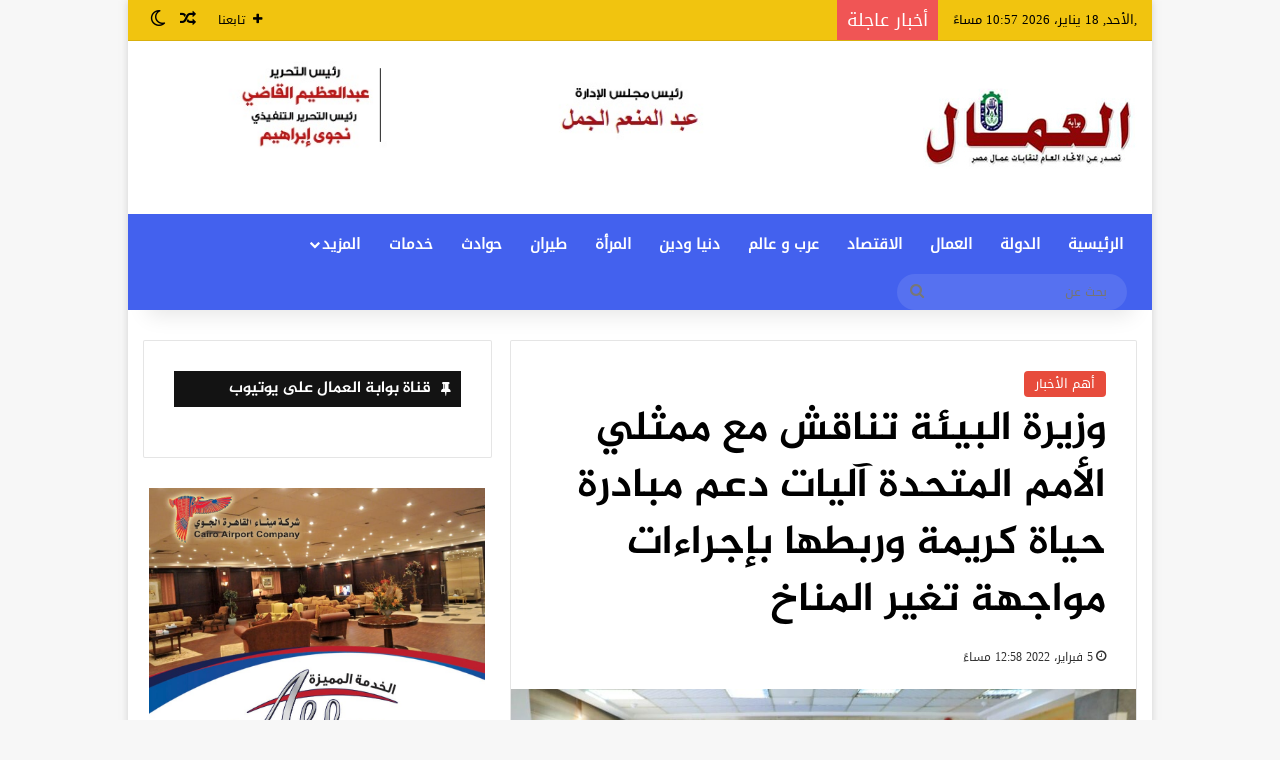

--- FILE ---
content_type: text/html; charset=UTF-8
request_url: https://elommal.com/archives/137215
body_size: 19137
content:
<!DOCTYPE html>
<html dir="rtl" lang="ar" class="" data-skin="light" prefix="og: https://ogp.me/ns#">
<head>
	<meta charset="UTF-8" />
	<link rel="profile" href="https://gmpg.org/xfn/11" />
	
<meta http-equiv='x-dns-prefetch-control' content='on'>
<link rel='dns-prefetch' href='//cdnjs.cloudflare.com' />
<link rel='dns-prefetch' href='//ajax.googleapis.com' />
<link rel='dns-prefetch' href='//fonts.googleapis.com' />
<link rel='dns-prefetch' href='//fonts.gstatic.com' />
<link rel='dns-prefetch' href='//s.gravatar.com' />
<link rel='dns-prefetch' href='//www.google-analytics.com' />

<!-- تحسين محرك البحث بواسطة رانك ماث - https://rankmath.com/ -->
<link media="all" href="https://elommal.com/wp-content/cache/autoptimize/css/autoptimize_750213a402b3cbc76c6e39cf3b3da354.css" rel="stylesheet"><link media="print" href="https://elommal.com/wp-content/cache/autoptimize/css/autoptimize_c8c194deeb37611a4af2de331f00fc7c.css" rel="stylesheet"><link media="screen" href="https://elommal.com/wp-content/cache/autoptimize/css/autoptimize_d58beb9acdf54a67169297171ea52f23.css" rel="stylesheet"><title>وزيرة البيئة تناقش مع ممثلي الأمم المتحدة آليات دعم مبادرة حياة كريمة وربطها بإجراءات مواجهة تغير المناخ - بوابة العمال</title>
<meta name="description" content="كتب- باسم جويلى"/>
<meta name="robots" content="follow, index, max-snippet:-1, max-video-preview:-1, max-image-preview:large"/>
<link rel="canonical" href="https://elommal.com/archives/137215" />
<meta property="og:locale" content="ar_AR" />
<meta property="og:type" content="article" />
<meta property="og:title" content="وزيرة البيئة تناقش مع ممثلي الأمم المتحدة آليات دعم مبادرة حياة كريمة وربطها بإجراءات مواجهة تغير المناخ - بوابة العمال" />
<meta property="og:description" content="كتب- باسم جويلى" />
<meta property="og:url" content="https://elommal.com/archives/137215" />
<meta property="og:site_name" content="بوابة العمال" />
<meta property="article:section" content="أهم الأخبار" />
<meta property="og:image" content="https://elommal.com/wp-content/uploads/2022/02/IMG-20220205-WA0011-1.jpg" />
<meta property="og:image:secure_url" content="https://elommal.com/wp-content/uploads/2022/02/IMG-20220205-WA0011-1.jpg" />
<meta property="og:image:width" content="1280" />
<meta property="og:image:height" content="731" />
<meta property="og:image:alt" content="وزيرة البيئة تناقش مع ممثلي الأمم المتحدة آليات دعم مبادرة حياة كريمة وربطها بإجراءات مواجهة تغير المناخ" />
<meta property="og:image:type" content="image/jpeg" />
<meta property="article:published_time" content="2022-02-05T12:58:42+02:00" />
<meta name="twitter:card" content="summary_large_image" />
<meta name="twitter:title" content="وزيرة البيئة تناقش مع ممثلي الأمم المتحدة آليات دعم مبادرة حياة كريمة وربطها بإجراءات مواجهة تغير المناخ - بوابة العمال" />
<meta name="twitter:description" content="كتب- باسم جويلى" />
<meta name="twitter:image" content="https://elommal.com/wp-content/uploads/2022/02/IMG-20220205-WA0011-1.jpg" />
<script type="application/ld+json" class="rank-math-schema">{"@context":"https://schema.org","@graph":[{"@type":["LocalBusiness","Organization"],"@id":"https://elommal.com/#organization","name":"\u0628\u0648\u0627\u0628\u0629 \u0627\u0644\u0639\u0645\u0627\u0644","url":"https://elommal.com","logo":{"@type":"ImageObject","@id":"https://elommal.com/#logo","url":"https://elommal.com/wp-content/uploads/2020/05/33.jpg","contentUrl":"https://elommal.com/wp-content/uploads/2020/05/33.jpg","caption":"\u0628\u0648\u0627\u0628\u0629 \u0627\u0644\u0639\u0645\u0627\u0644","inLanguage":"ar","width":"960","height":"540"},"openingHours":["Monday,Tuesday,Wednesday,Thursday,Friday,Saturday,Sunday 09:00-17:00"],"image":{"@id":"https://elommal.com/#logo"}},{"@type":"WebSite","@id":"https://elommal.com/#website","url":"https://elommal.com","name":"\u0628\u0648\u0627\u0628\u0629 \u0627\u0644\u0639\u0645\u0627\u0644","publisher":{"@id":"https://elommal.com/#organization"},"inLanguage":"ar"},{"@type":"ImageObject","@id":"https://elommal.com/wp-content/uploads/2022/02/IMG-20220205-WA0011-1.jpg","url":"https://elommal.com/wp-content/uploads/2022/02/IMG-20220205-WA0011-1.jpg","width":"1280","height":"731","inLanguage":"ar"},{"@type":"WebPage","@id":"https://elommal.com/archives/137215#webpage","url":"https://elommal.com/archives/137215","name":"\u0648\u0632\u064a\u0631\u0629 \u0627\u0644\u0628\u064a\u0626\u0629 \u062a\u0646\u0627\u0642\u0634 \u0645\u0639 \u0645\u0645\u062b\u0644\u064a \u0627\u0644\u0623\u0645\u0645 \u0627\u0644\u0645\u062a\u062d\u062f\u0629 \u0622\u0644\u064a\u0627\u062a \u062f\u0639\u0645 \u0645\u0628\u0627\u062f\u0631\u0629 \u062d\u064a\u0627\u0629 \u0643\u0631\u064a\u0645\u0629 \u0648\u0631\u0628\u0637\u0647\u0627 \u0628\u0625\u062c\u0631\u0627\u0621\u0627\u062a \u0645\u0648\u0627\u062c\u0647\u0629 \u062a\u063a\u064a\u0631 \u0627\u0644\u0645\u0646\u0627\u062e - \u0628\u0648\u0627\u0628\u0629 \u0627\u0644\u0639\u0645\u0627\u0644","datePublished":"2022-02-05T12:58:42+02:00","dateModified":"2022-02-05T12:58:42+02:00","isPartOf":{"@id":"https://elommal.com/#website"},"primaryImageOfPage":{"@id":"https://elommal.com/wp-content/uploads/2022/02/IMG-20220205-WA0011-1.jpg"},"inLanguage":"ar"},{"@type":"Person","@id":"https://elommal.com/author/admin","name":"\u0628\u0648\u0627\u0628\u0629 \u0627\u0644\u0639\u0645\u0627\u0644","url":"https://elommal.com/author/admin","image":{"@type":"ImageObject","@id":"https://secure.gravatar.com/avatar/63ce4d434dfaee2ff2dca8a554f3abe91aa5d583cd9270ef7c5394f9c8a8c91a?s=96&amp;d=mm&amp;r=g","url":"https://secure.gravatar.com/avatar/63ce4d434dfaee2ff2dca8a554f3abe91aa5d583cd9270ef7c5394f9c8a8c91a?s=96&amp;d=mm&amp;r=g","caption":"\u0628\u0648\u0627\u0628\u0629 \u0627\u0644\u0639\u0645\u0627\u0644","inLanguage":"ar"},"worksFor":{"@id":"https://elommal.com/#organization"}},{"@type":"Article","headline":"\u0648\u0632\u064a\u0631\u0629 \u0627\u0644\u0628\u064a\u0626\u0629 \u062a\u0646\u0627\u0642\u0634 \u0645\u0639 \u0645\u0645\u062b\u0644\u064a \u0627\u0644\u0623\u0645\u0645 \u0627\u0644\u0645\u062a\u062d\u062f\u0629 \u0622\u0644\u064a\u0627\u062a \u062f\u0639\u0645 \u0645\u0628\u0627\u062f\u0631\u0629 \u062d\u064a\u0627\u0629 \u0643\u0631\u064a\u0645\u0629 \u0648\u0631\u0628\u0637\u0647\u0627 \u0628\u0625\u062c\u0631\u0627\u0621\u0627\u062a \u0645\u0648\u0627\u062c\u0647\u0629 \u062a\u063a\u064a\u0631 \u0627\u0644\u0645\u0646\u0627\u062e -","datePublished":"2022-02-05T12:58:42+02:00","dateModified":"2022-02-05T12:58:42+02:00","articleSection":"\u0623\u0647\u0645 \u0627\u0644\u0623\u062e\u0628\u0627\u0631","author":{"@id":"https://elommal.com/author/admin","name":"\u0628\u0648\u0627\u0628\u0629 \u0627\u0644\u0639\u0645\u0627\u0644"},"publisher":{"@id":"https://elommal.com/#organization"},"description":"\u0643\u062a\u0628- \u0628\u0627\u0633\u0645 \u062c\u0648\u064a\u0644\u0649","name":"\u0648\u0632\u064a\u0631\u0629 \u0627\u0644\u0628\u064a\u0626\u0629 \u062a\u0646\u0627\u0642\u0634 \u0645\u0639 \u0645\u0645\u062b\u0644\u064a \u0627\u0644\u0623\u0645\u0645 \u0627\u0644\u0645\u062a\u062d\u062f\u0629 \u0622\u0644\u064a\u0627\u062a \u062f\u0639\u0645 \u0645\u0628\u0627\u062f\u0631\u0629 \u062d\u064a\u0627\u0629 \u0643\u0631\u064a\u0645\u0629 \u0648\u0631\u0628\u0637\u0647\u0627 \u0628\u0625\u062c\u0631\u0627\u0621\u0627\u062a \u0645\u0648\u0627\u062c\u0647\u0629 \u062a\u063a\u064a\u0631 \u0627\u0644\u0645\u0646\u0627\u062e -","@id":"https://elommal.com/archives/137215#richSnippet","isPartOf":{"@id":"https://elommal.com/archives/137215#webpage"},"image":{"@id":"https://elommal.com/wp-content/uploads/2022/02/IMG-20220205-WA0011-1.jpg"},"inLanguage":"ar","mainEntityOfPage":{"@id":"https://elommal.com/archives/137215#webpage"}}]}</script>
<!-- /إضافة تحسين محركات البحث لووردبريس Rank Math -->

<link rel='dns-prefetch' href='//www.fontstatic.com' />
<link rel="alternate" type="application/rss+xml" title="بوابة العمال &laquo; الخلاصة" href="https://elommal.com/feed" />
		<script type="text/javascript">
			try {
				if( 'undefined' != typeof localStorage ){
					var tieSkin = localStorage.getItem('tie-skin');
				}

				
				var html = document.getElementsByTagName('html')[0].classList,
						htmlSkin = 'light';

				if( html.contains('dark-skin') ){
					htmlSkin = 'dark';
				}

				if( tieSkin != null && tieSkin != htmlSkin ){
					html.add('tie-skin-inverted');
					var tieSkinInverted = true;
				}

				if( tieSkin == 'dark' ){
					html.add('dark-skin');
				}
				else if( tieSkin == 'light' ){
					html.remove( 'dark-skin' );
				}
				
			} catch(e) { console.log( e ) }

		</script>
		
		
	<link rel="alternate" title="oEmbed (JSON)" type="application/json+oembed" href="https://elommal.com/wp-json/oembed/1.0/embed?url=https%3A%2F%2Felommal.com%2Farchives%2F137215" />
<link rel="alternate" title="oEmbed (XML)" type="text/xml+oembed" href="https://elommal.com/wp-json/oembed/1.0/embed?url=https%3A%2F%2Felommal.com%2Farchives%2F137215&#038;format=xml" />
<meta name="viewport" content="width=device-width, initial-scale=1.0" />
<link rel='stylesheet' id='droidkufi-regular-css' href='https://www.fontstatic.com/f=droidkufi-regular' type='text/css' media='all' />
<link rel='stylesheet' id='jazeera-css' href='https://www.fontstatic.com/f=jazeera' type='text/css' media='all' />













<script type="text/javascript" src="https://elommal.com/wp-includes/js/jquery/jquery.min.js" id="jquery-core-js"></script>


<link rel="https://api.w.org/" href="https://elommal.com/wp-json/" /><link rel="alternate" title="JSON" type="application/json" href="https://elommal.com/wp-json/wp/v2/posts/137215" /><link rel="EditURI" type="application/rsd+xml" title="RSD" href="https://elommal.com/xmlrpc.php?rsd" />
<meta name="generator" content="WordPress 6.9" />
<link rel='shortlink' href='https://elommal.com/?p=137215' />
<script type='text/javascript'>
/* <![CDATA[ */
var taqyeem = {"ajaxurl":"https://elommal.com/wp-admin/admin-ajax.php" , "your_rating":"تقييمك:"};
/* ]]> */
</script>

<meta http-equiv="X-UA-Compatible" content="IE=edge"><script async src="https://pagead2.googlesyndication.com/pagead/js/adsbygoogle.js?client=ca-pub-3256939440936687"
     crossorigin="anonymous"></script>
<link rel="amphtml" href="https://elommal.com/archives/137215/amp"><link rel="icon" href="https://elommal.com/wp-content/uploads/2024/07/cropped-لوجو-العمال-فاف-أيقون--32x32.png" sizes="32x32" />
<link rel="icon" href="https://elommal.com/wp-content/uploads/2024/07/cropped-لوجو-العمال-فاف-أيقون--192x192.png" sizes="192x192" />
<link rel="apple-touch-icon" href="https://elommal.com/wp-content/uploads/2024/07/cropped-لوجو-العمال-فاف-أيقون--180x180.png" />
<meta name="msapplication-TileImage" content="https://elommal.com/wp-content/uploads/2024/07/cropped-لوجو-العمال-فاف-أيقون--270x270.png" />

<script src="https://elommal.com/wp-content/cache/autoptimize/js/autoptimize_00ae9bda7e190aa0cad0af6f154df222.js"></script></head>

<body data-rsssl=1 id="tie-body" class="rtl wp-singular post-template-default single single-post postid-137215 single-format-standard wp-theme-jannah tie-no-js boxed-layout is-percent-width wrapper-has-shadow block-head-7 magazine1 is-desktop is-header-layout-3 has-header-ad sidebar-left has-sidebar post-layout-1 narrow-title-narrow-media has-mobile-share">



<div class="background-overlay">

	<div id="tie-container" class="site tie-container">

		
		<div id="tie-wrapper">

			
<header id="theme-header" class="theme-header header-layout-3 main-nav-dark main-nav-default-dark main-nav-below has-stream-item top-nav-active top-nav-light top-nav-default-light top-nav-above has-shadow has-normal-width-logo mobile-header-default">
	
<nav id="top-nav"  class="has-date-breaking-components top-nav header-nav has-breaking-news" aria-label="الشريط العلوي">
	<div class="container">
		<div class="topbar-wrapper">

			
					<div class="topbar-today-date">
						,الأحد, 18 يناير، 2026 10:57 مساءً 					</div>
					
			<div class="tie-alignleft">
				
<div class="breaking controls-is-active">

	<span class="breaking-title">
		<span class="tie-icon-bolt breaking-icon" aria-hidden="true"></span>
		<span class="breaking-title-text">أخبار عاجلة</span>
	</span>

	<ul id="breaking-news-in-header" class="breaking-news" data-type="reveal" data-arrows="true">

		
							<li class="news-item">
								<a href="https://elommal.com/archives/350795">وكيل الأزهر يهنئ الفائزين في «الأسبوع العربي للبرمجة»</a>
							</li>

							
							<li class="news-item">
								<a href="https://elommal.com/archives/350789">الأثريون يناقشون أبرز نماذج التعاون الدولي والإقليمي التي أسهمت في حماية الآثار</a>
							</li>

							
							<li class="news-item">
								<a href="https://elommal.com/archives/350784">استعدادًا لـ رمضان.. وزير التموين يستعرض أمام مجلس الشيوخ خطة توفير السلع وضبط الأسواق</a>
							</li>

							
							<li class="news-item">
								<a href="https://elommal.com/archives/350780">أئمة الأوقاف وحافز التميز العلمي.. ضوابط قانونية لتحفيز الكفاءة وتطوير الأداء الوظيفي</a>
							</li>

							
							<li class="news-item">
								<a href="https://elommal.com/archives/350778">السيسي يهنئ يويري كاجيوتا لانتخابه لولاية جديدة لاوغندا</a>
							</li>

							
							<li class="news-item">
								<a href="https://elommal.com/archives/350775">نقابة الأطباء تحذر من دعوات  سكب المياه الساخنة أو المغلية على اليدين</a>
							</li>

							
							<li class="news-item">
								<a href="https://elommal.com/archives/350762">دار الإفتاء تعلن: بعد غد الثلاثاء أول أيام شهر شعبان لعام 1447هـ</a>
							</li>

							
							<li class="news-item">
								<a href="https://elommal.com/archives/350747">الجامعة المصرية للثقافة الإسلامية تشارك في تشييع المفتي الأسبق لكازاخستان</a>
							</li>

							
							<li class="news-item">
								<a href="https://elommal.com/archives/350743">وصول وفد المملكة العربية السعودية للمشاركة في المؤتمر الدولي الـ 36 للمجلس الأعلى للشئون الإسلامية</a>
							</li>

							
							<li class="news-item">
								<a href="https://elommal.com/archives/350740">النبراوي:استضافة اجتماعات المجلس التنفيذي للاتحاد العالمي للمنظمات الهندسية اعترافًا بالدور التاريخي لمصر</a>
							</li>

							
	</ul>
</div><!-- #breaking /-->
			</div><!-- .tie-alignleft /-->

			<div class="tie-alignright">
				<ul class="components">		<li class="list-social-icons menu-item custom-menu-link">
			<a href="#" class="follow-btn">
				<span class="tie-icon-plus" aria-hidden="true"></span>
				<span class="follow-text">تابعنا</span>
			</a>
			<ul class="dropdown-social-icons comp-sub-menu"></ul><!-- #dropdown-social-icons /-->		</li><!-- #list-social-icons /-->
			<li class="random-post-icon menu-item custom-menu-link">
		<a href="/archives/137215?random-post=1" class="random-post" title="مقال عشوائي" rel="nofollow">
			<span class="tie-icon-random" aria-hidden="true"></span>
			<span class="screen-reader-text">مقال عشوائي</span>
		</a>
	</li>
		<li class="skin-icon menu-item custom-menu-link">
		<a href="#" class="change-skin" title="الوضع المظلم">
			<span class="tie-icon-moon change-skin-icon" aria-hidden="true"></span>
			<span class="screen-reader-text">الوضع المظلم</span>
		</a>
	</li>
	</ul><!-- Components -->			</div><!-- .tie-alignright /-->

		</div><!-- .topbar-wrapper /-->
	</div><!-- .container /-->
</nav><!-- #top-nav /-->

<div class="container header-container">
	<div class="tie-row logo-row">

		
		<div class="logo-wrapper">
			<div class="tie-col-md-4 logo-container clearfix">
				<div id="mobile-header-components-area_1" class="mobile-header-components"><ul class="components"><li class="mobile-component_menu custom-menu-link"><a href="#" id="mobile-menu-icon" class="menu-text-wrapper"><span class="tie-mobile-menu-icon tie-icon-grid-4"></span><span class="menu-text">القائمة</span></a></li> <li class="mobile-component_search custom-menu-link">
				<a href="#" class="tie-search-trigger-mobile">
					<span class="tie-icon-search tie-search-icon" aria-hidden="true"></span>
					<span class="screen-reader-text">بحث عن</span>
				</a>
			</li></ul></div>
		<div id="logo" class="image-logo" >

			
			<a title="بوابة العمال" href="https://elommal.com/">
				
				<picture id="tie-logo-default" class="tie-logo-default tie-logo-picture">
					<source class="tie-logo-source-default tie-logo-source" srcset="https://elommal.com/wp-content/uploads/2024/07/logo_ommal.jpg" media="(max-width:991px)">
					<source class="tie-logo-source-default tie-logo-source" srcset="https://elommal.com/wp-content/uploads/2023/09/logo_ommal.jpg">
					<img class="tie-logo-img-default tie-logo-img" src="https://elommal.com/wp-content/uploads/2023/09/logo_ommal.jpg" alt="بوابة العمال" width="214" height="93" style="max-height:93px; width: auto;" />
				</picture>
			
					<picture id="tie-logo-inverted" class="tie-logo-inverted tie-logo-picture">
						
						<source class="tie-logo-source-inverted tie-logo-source" id="tie-logo-inverted-source" srcset="https://elommal.com/wp-content/uploads/2023/09/logo_ommal.jpg">
						<img class="tie-logo-img-inverted tie-logo-img" loading="lazy" id="tie-logo-inverted-img" src="https://elommal.com/wp-content/uploads/2023/09/logo_ommal.jpg" alt="بوابة العمال" width="214" height="93" style="max-height:93px; width: auto;" />
					</picture>
							</a>

			
		</div><!-- #logo /-->

					</div><!-- .tie-col /-->
		</div><!-- .logo-wrapper /-->

		<div class="tie-col-md-8 stream-item stream-item-top-wrapper"><div class="stream-item-top">
					<a href="" title=""  >
						<img src="https://elommal.com/wp-content/uploads/2024/07/elomal.jpg" alt="" width="728" height="91" />
					</a>
				</div></div><!-- .tie-col /-->
	</div><!-- .tie-row /-->
</div><!-- .container /-->

<div class="main-nav-wrapper">
	<nav id="main-nav"  class="main-nav header-nav menu-style-default menu-style-solid-bg"  aria-label="القائمة الرئيسية">
		<div class="container">

			<div class="main-menu-wrapper">

				
				<div id="menu-components-wrap">

					
					<div class="main-menu main-menu-wrap">
						<div id="main-nav-menu" class="main-menu header-menu"><ul id="menu-main-menu" class="menu"><li id="menu-item-53330" class="menu-item menu-item-type-custom menu-item-object-custom menu-item-home menu-item-53330"><a href="https://elommal.com/">الرئيسية</a></li>
<li id="menu-item-307840" class="menu-item menu-item-type-taxonomy menu-item-object-category menu-item-307840"><a href="https://elommal.com/archives/category/%d8%a7%d9%84%d8%af%d9%88%d9%84%d8%a9">الدولة</a></li>
<li id="menu-item-307849" class="menu-item menu-item-type-taxonomy menu-item-object-post_tag menu-item-307849"><a href="https://elommal.com/archives/tag/%d8%a7%d9%84%d8%b9%d9%85%d8%a7%d9%84">العمال</a></li>
<li id="menu-item-307842" class="menu-item menu-item-type-taxonomy menu-item-object-category menu-item-307842"><a href="https://elommal.com/archives/category/%d8%a7%d9%84%d8%a7%d9%82%d8%aa%d8%b5%d8%a7%d8%af">الاقتصاد</a></li>
<li id="menu-item-307843" class="menu-item menu-item-type-taxonomy menu-item-object-category menu-item-307843"><a href="https://elommal.com/archives/category/%d8%b9%d8%b1%d8%a8-%d9%88-%d8%b9%d8%a7%d9%84%d9%85">عرب و عالم</a></li>
<li id="menu-item-307845" class="menu-item menu-item-type-taxonomy menu-item-object-post_tag menu-item-307845"><a href="https://elommal.com/archives/tag/%d8%af%d9%86%d9%8a%d8%a7-%d9%88%d8%af%d9%8a%d9%86">دنيا ودين</a></li>
<li id="menu-item-307846" class="menu-item menu-item-type-taxonomy menu-item-object-post_tag menu-item-307846"><a href="https://elommal.com/archives/tag/%d8%a7%d9%84%d9%85%d8%b1%d8%a3%d8%a9">المرأة</a></li>
<li id="menu-item-307847" class="menu-item menu-item-type-taxonomy menu-item-object-post_tag menu-item-307847"><a href="https://elommal.com/archives/tag/%d8%b7%d9%8a%d8%b1%d8%a7%d9%86">طيران</a></li>
<li id="menu-item-307850" class="menu-item menu-item-type-taxonomy menu-item-object-post_tag menu-item-307850"><a href="https://elommal.com/archives/tag/%d8%ad%d9%88%d8%a7%d8%af%d8%ab">حوادث</a></li>
<li id="menu-item-307841" class="menu-item menu-item-type-taxonomy menu-item-object-category menu-item-307841"><a href="https://elommal.com/archives/category/%d8%ae%d8%af%d9%85%d8%a7%d8%aa">خدمات</a></li>
<li id="menu-item-32" class="menu-item menu-item-type-custom menu-item-object-custom menu-item-has-children menu-item-32"><a href="#">المزيد</a>
<ul class="sub-menu menu-sub-content">
	<li id="menu-item-53407" class="menu-item menu-item-type-taxonomy menu-item-object-category menu-item-53407"><a href="https://elommal.com/archives/category/%d8%b9%d8%b1%d8%a8-%d9%88-%d8%b9%d8%a7%d9%84%d9%85">عرب و عالم</a></li>
	<li id="menu-item-53402" class="menu-item menu-item-type-taxonomy menu-item-object-category menu-item-53402"><a href="https://elommal.com/archives/category/%d8%aa%d8%ad%d9%82%d9%8a%d9%82%d8%a7%d8%aa-%d9%88-%d9%85%d9%84%d9%81%d8%a7%d8%aa">تحقيقات و ملفات</a></li>
	<li id="menu-item-53401" class="menu-item menu-item-type-taxonomy menu-item-object-category menu-item-53401"><a href="https://elommal.com/archives/category/%d9%85%d8%b9%d8%b1%d8%b6-%d8%a7%d9%84%d8%b5%d9%88%d8%b1">معرض الصور</a></li>
	<li id="menu-item-307955" class="menu-item menu-item-type-taxonomy menu-item-object-category menu-item-307955"><a href="https://elommal.com/archives/category/%d8%a7%d9%84%d8%b1%d9%8a%d8%a7%d8%b6%d8%a9">الرياضة</a></li>
	<li id="menu-item-53409" class="menu-item menu-item-type-taxonomy menu-item-object-category menu-item-53409"><a href="https://elommal.com/archives/category/%d9%85%d9%86%d9%88%d8%b9%d8%a7%d8%aa">منوعات</a></li>
	<li id="menu-item-53394" class="menu-item menu-item-type-taxonomy menu-item-object-category menu-item-53394"><a href="https://elommal.com/archives/category/%d8%a2%d8%b1%d8%a7%d8%a1">آراء</a></li>
	<li id="menu-item-267620" class="menu-item menu-item-type-post_type menu-item-object-page menu-item-267620"><a href="https://elommal.com/%d8%a7%d9%84%d8%ac%d8%b1%d9%8a%d8%af%d8%a9-%d8%a7%d9%84%d9%88%d8%b1%d9%82%d9%8a%d8%a9">الجريدة الورقية</a></li>
	<li id="menu-item-267623" class="menu-item menu-item-type-post_type menu-item-object-page menu-item-267623"><a href="https://elommal.com/%d9%84%d9%84%d8%a7%d8%b9%d9%84%d8%a7%d9%86-%d9%85%d8%b9%d9%86%d8%a7">للاعلان معنا</a></li>
	<li id="menu-item-267622" class="menu-item menu-item-type-post_type menu-item-object-page menu-item-267622"><a href="https://elommal.com/%d8%a7%d8%aa%d8%b5%d9%84-%d8%a8%d9%86%d8%a7">اتصل بنا</a></li>
	<li id="menu-item-267621" class="menu-item menu-item-type-post_type menu-item-object-page menu-item-267621"><a href="https://elommal.com/%d9%85%d9%86-%d9%86%d8%ad%d9%86">من نحن</a></li>
</ul>
</li>
</ul></div>					</div><!-- .main-menu /-->

					<ul class="components">			<li class="search-bar menu-item custom-menu-link" aria-label="بحث">
				<form method="get" id="search" action="https://elommal.com/">
					<input id="search-input"  inputmode="search" type="text" name="s" title="بحث عن" placeholder="بحث عن" />
					<button id="search-submit" type="submit">
						<span class="tie-icon-search tie-search-icon" aria-hidden="true"></span>
						<span class="screen-reader-text">بحث عن</span>
					</button>
				</form>
			</li>
			</ul><!-- Components -->
				</div><!-- #menu-components-wrap /-->
			</div><!-- .main-menu-wrapper /-->
		</div><!-- .container /-->

			</nav><!-- #main-nav /-->
</div><!-- .main-nav-wrapper /-->

</header>

		<script type="text/javascript">
			try{if("undefined"!=typeof localStorage){var header,mnIsDark=!1,tnIsDark=!1;(header=document.getElementById("theme-header"))&&((header=header.classList).contains("main-nav-default-dark")&&(mnIsDark=!0),header.contains("top-nav-default-dark")&&(tnIsDark=!0),"dark"==tieSkin?(header.add("main-nav-dark","top-nav-dark"),header.remove("main-nav-light","top-nav-light")):"light"==tieSkin&&(mnIsDark||(header.remove("main-nav-dark"),header.add("main-nav-light")),tnIsDark||(header.remove("top-nav-dark"),header.add("top-nav-light"))))}}catch(a){console.log(a)}
		</script>
		<div id="content" class="site-content container"><div id="main-content-row" class="tie-row main-content-row">

<div class="main-content tie-col-md-8 tie-col-xs-12" role="main">

	
	<article id="the-post" class="container-wrapper post-content tie-standard">

		
<header class="entry-header-outer">

	
	<div class="entry-header">

		<span class="post-cat-wrap"><a class="post-cat tie-cat-14688" href="https://elommal.com/archives/category/%d8%a3%d9%87%d9%85-%d8%a7%d9%84%d8%a3%d8%ae%d8%a8%d8%a7%d8%b1">أهم الأخبار</a></span>
		<h1 class="post-title entry-title">
			وزيرة البيئة تناقش مع ممثلي الأمم المتحدة آليات دعم مبادرة حياة كريمة وربطها بإجراءات مواجهة تغير المناخ		</h1>

		<div class="single-post-meta post-meta clearfix"><span class="date meta-item tie-icon">5 فبراير، 2022  12:58 مساءً</span></div><!-- .post-meta -->	</div><!-- .entry-header /-->

	
	
</header><!-- .entry-header-outer /-->


<div  class="featured-area"><div class="featured-area-inner"><figure class="single-featured-image"><img width="780" height="445" src="https://elommal.com/wp-content/uploads/2022/02/IMG-20220205-WA0011-1.jpg" class="attachment-jannah-image-post size-jannah-image-post wp-post-image" alt="" data-main-img="1" decoding="async" fetchpriority="high" srcset="https://elommal.com/wp-content/uploads/2022/02/IMG-20220205-WA0011-1.jpg 1280w, https://elommal.com/wp-content/uploads/2022/02/IMG-20220205-WA0011-1-300x171.jpg 300w, https://elommal.com/wp-content/uploads/2022/02/IMG-20220205-WA0011-1-1024x585.jpg 1024w, https://elommal.com/wp-content/uploads/2022/02/IMG-20220205-WA0011-1-768x439.jpg 768w" sizes="(max-width: 780px) 100vw, 780px" /></figure></div></div>
		<div class="entry-content entry clearfix">

			
			<p>كتب- باسم جويلى </p>
<p>التقت الدكتورة ياسمين فؤاد وزيرة البيئة مع السيد انطونيو فيجيلانتي الممثل المقيم للأمم المتحدة كاستشاري دولي في مجال التنمية والسيدة ايلينا بانوفا المنسقة المقيمة للأمم المتحدة، لمناقشة آليات التعاون في دعم مبادرة حياة كريمة وربطها بإجراءات مواجهة آثار تغير المناخ. </p>
<p>وأكدت السيدة ايلينا بانوفا المنسقة المقيمة للأمم المتحدة سعي المنظمة للاستفادة من الخبراء للوصول لأنسب الطرق لمواكبة احتياجات الدول وطبيعتها، ومنها التعاون مع مصر في تنفيذ مبادرة حياة كريمة، مشيرة إلى ضرورة ربط &#8220;حياة كريمة&#8221; باطار العمل العالمي للأمم المتحدة والأهداف الامامية للتنمية المستدامة. </p>
<p>وصف السيد انطونيو فيجيلانتي الممثل المقيم للأمم المتحدة مبادرة حياة كريمة بالملهمة من حيث حجم ما تضمنه من قطاعات وشركاء والدعم السياسي الكبير وتحقيق التوازن بين التنمية ومحاربة الفقر، والفرص الحقيقية التي ستوفرها، وارتباطها بإجراءات مواجهة آثار تغير المناخ من تخفيف وتكيف، موضحا الأنشطة التي يمكن أن تتعاون فيها منظمة الأمم المتحدة مع مصر لتنفيذ المبادرة، واختيار أفضل الممارسات والتكنولوجيات المطلوبة. </p>
<p>واستعرضت الدكتورة ياسمين فؤاد مساهمات وزارة البيئة فى تنفيذ مبادرة حياة كريمة في مجال التدريب وبناء قدرات المجتمع المحلي والتشجير ونشر تكنولوجيا البيوجاز والتي تعد قصة نجاح ملهمة ولدت نتاج تعاون مثمر بين الوزارة وبرنامج الأمم المتحدة الإنمائي UNDP منذ سنوات، وتهدف لاستخدام المخلفات الزراعية وروث الحيوانات في انتاج غاز حيوي للاستخدامات المنزلية وسماد عضوي، ما يوفر مزايا بيئية واقتصادية واجتماعية، من خلال تدوير المخلفات وإنتاج وقود نظيف وتوفير فرص عمل.</p>
<p>وأشارت وزيرة البيئة إلى تجربة الوزارة في قرية صفط تراب لتحويلها لقرية مستدامة كنموذج تجريبى ضمن المبادرة، من خلال إقامة حوار مع سكان القرية حول مشكلاتهم وتحديدها، وتدريب عدد من الشباب القرية وبناء قدراتهم في مجال حماية البيئة، مساعدة المجتمع المحلي بالقرية على إدارة عملية الاستدامة بنفسهم، ودعم منظومة إدارة المخلفات بالقرية وتنفيذ وحدا البيوجاز.</p>
<p>وقد أشاد السيد انطونيو بالمشروع التجريبي لوزارة البيئة بصفط تراب، مطالبا بتكرارها بقرى أخرى وعلى نطاق أوسع، حيث أوضحت الوزيرة أن مصر حاليا تسعى لتكرار التجربة بشكل موسع في &#8220;شرم الشيخ خضراء&#8221; بتنفيذ برامج الاستدامة بها ضمن استعدادات استضافة مؤتمر المناخ، مثل منظومة إدارة المخلفات، والنقل الكهربي والصديق للبيئة، والسياحة المستدامة، واستخدام الطاقة المتجددة. </p>
<p>وشددت وزير البيئة على أهمية ربط قضية الاستدامة في مصر مضيفة مؤتمر المناخ القادم COP27 بإجراءات التخفيف والتكيف من آثار تغير المناخ، ودمج المجتمع المحلي كشريك في مشروعات المناخ وتدريبه على الإدارة المستدامة للموارد الطبيعية، وآليات ربط اجراءات المناخ بمبادرة حياة كريمة لضمان استدامة وفاعلية إدارة الموارد الطبيعية، وسبل دمج ذلك بأطر العمل للتعاون مع وكالات الأمم المتحدة لدعم عملية التنمية، ونشر قصص النجاح لتكرار التجربة في مناطق مختلفة. </p>
<p>كما لفتت إلى تغير لغة الحوار حول البيئة فى مصر خلال السنوات الماضية، في إطار توجيهات القيادة السياسية بإصلاح قطاع البيئة، والعمل على ثلاث مسارات متوازية هي الحد من التلوث وصون الموارد الطبيعية وخلق مناخ داعم، مع التوجه نحو فكر الاقتصاد الأخضر الدوار. </p>
<p>وأشارت الوزيرة إلى ضرورة توعية المواطنين بمفهوم التنمية المستدامة وكيفية تطبيقه من خلال الممارسات اليومية، وتأسيس النشء عليه، حيث تم بالتعاون بين وزارتي البيئة والتعليم دمج مفاهيم تغير المناخ والتنوع البيولوجي والاستدامة البيئية في المناهج التعليمية، وإصدار اول دليل ارشادي للمعلمين وتدريبهم على تلك المفاهيم وكيفية ربطها بالممارسات اليومية للطلاب، وأيضا تم إقرار درجة علمية في مجال الإدارة المستدامة للموارد الطبيعية وتطبيقاتها بالتعاون مع وزارة التعليم العالي.</p>
<div class="fb-background-color">
			  <div 
			  	class = "fb-comments" 
			  	data-href = "https://elommal.com/archives/137215"
			  	data-numposts = "10"
			  	data-lazy = "true"
				data-colorscheme = "light"
				data-order-by = "social"
				data-mobile=true>
			  </div></div>
		  
		  
			
		</div><!-- .entry-content /-->

				<div id="post-extra-info">
			<div class="theiaStickySidebar">
				<div class="single-post-meta post-meta clearfix"><span class="date meta-item tie-icon">5 فبراير، 2022  12:58 مساءً</span></div><!-- .post-meta -->
			</div>
		</div>

		<div class="clearfix"></div>
		<script id="tie-schema-json" type="application/ld+json">{"@context":"http:\/\/schema.org","@type":"Article","dateCreated":"2022-02-05T12:58:42+02:00","datePublished":"2022-02-05T12:58:42+02:00","dateModified":"2022-02-05T12:58:42+02:00","headline":"\u0648\u0632\u064a\u0631\u0629 \u0627\u0644\u0628\u064a\u0626\u0629 \u062a\u0646\u0627\u0642\u0634 \u0645\u0639 \u0645\u0645\u062b\u0644\u064a \u0627\u0644\u0623\u0645\u0645 \u0627\u0644\u0645\u062a\u062d\u062f\u0629 \u0622\u0644\u064a\u0627\u062a \u062f\u0639\u0645 \u0645\u0628\u0627\u062f\u0631\u0629 \u062d\u064a\u0627\u0629 \u0643\u0631\u064a\u0645\u0629 \u0648\u0631\u0628\u0637\u0647\u0627 \u0628\u0625\u062c\u0631\u0627\u0621\u0627\u062a \u0645\u0648\u0627\u062c\u0647\u0629 \u062a\u063a\u064a\u0631 \u0627\u0644\u0645\u0646\u0627\u062e","name":"\u0648\u0632\u064a\u0631\u0629 \u0627\u0644\u0628\u064a\u0626\u0629 \u062a\u0646\u0627\u0642\u0634 \u0645\u0639 \u0645\u0645\u062b\u0644\u064a \u0627\u0644\u0623\u0645\u0645 \u0627\u0644\u0645\u062a\u062d\u062f\u0629 \u0622\u0644\u064a\u0627\u062a \u062f\u0639\u0645 \u0645\u0628\u0627\u062f\u0631\u0629 \u062d\u064a\u0627\u0629 \u0643\u0631\u064a\u0645\u0629 \u0648\u0631\u0628\u0637\u0647\u0627 \u0628\u0625\u062c\u0631\u0627\u0621\u0627\u062a \u0645\u0648\u0627\u062c\u0647\u0629 \u062a\u063a\u064a\u0631 \u0627\u0644\u0645\u0646\u0627\u062e","keywords":[],"url":"https:\/\/elommal.com\/archives\/137215","description":"\u0643\u062a\u0628- \u0628\u0627\u0633\u0645 \u062c\u0648\u064a\u0644\u0649 \u0627\u0644\u062a\u0642\u062a \u0627\u0644\u062f\u0643\u062a\u0648\u0631\u0629 \u064a\u0627\u0633\u0645\u064a\u0646 \u0641\u0624\u0627\u062f \u0648\u0632\u064a\u0631\u0629 \u0627\u0644\u0628\u064a\u0626\u0629 \u0645\u0639 \u0627\u0644\u0633\u064a\u062f \u0627\u0646\u0637\u0648\u0646\u064a\u0648 \u0641\u064a\u062c\u064a\u0644\u0627\u0646\u062a\u064a \u0627\u0644\u0645\u0645\u062b\u0644 \u0627\u0644\u0645\u0642\u064a\u0645 \u0644\u0644\u0623\u0645\u0645 \u0627\u0644\u0645\u062a\u062d\u062f\u0629 \u0643\u0627\u0633\u062a\u0634\u0627\u0631\u064a \u062f\u0648\u0644\u064a \u0641\u064a \u0645\u062c\u0627\u0644 \u0627\u0644\u062a\u0646\u0645\u064a\u0629 \u0648\u0627\u0644\u0633\u064a\u062f\u0629 \u0627\u064a\u0644\u064a\u0646\u0627 \u0628\u0627\u0646\u0648\u0641\u0627 \u0627\u0644\u0645\u0646\u0633\u0642\u0629 \u0627\u0644\u0645\u0642\u064a\u0645\u0629 \u0644\u0644\u0623\u0645\u0645 \u0627\u0644\u0645\u062a\u062d\u062f\u0629\u060c \u0644\u0645\u0646\u0627\u0642\u0634","copyrightYear":"2022","articleSection":"\u0623\u0647\u0645 \u0627\u0644\u0623\u062e\u0628\u0627\u0631","articleBody":"\u0643\u062a\u0628- \u0628\u0627\u0633\u0645 \u062c\u0648\u064a\u0644\u0649 \r\n\r\n\u0627\u0644\u062a\u0642\u062a \u0627\u0644\u062f\u0643\u062a\u0648\u0631\u0629 \u064a\u0627\u0633\u0645\u064a\u0646 \u0641\u0624\u0627\u062f \u0648\u0632\u064a\u0631\u0629 \u0627\u0644\u0628\u064a\u0626\u0629 \u0645\u0639 \u0627\u0644\u0633\u064a\u062f \u0627\u0646\u0637\u0648\u0646\u064a\u0648 \u0641\u064a\u062c\u064a\u0644\u0627\u0646\u062a\u064a \u0627\u0644\u0645\u0645\u062b\u0644 \u0627\u0644\u0645\u0642\u064a\u0645 \u0644\u0644\u0623\u0645\u0645 \u0627\u0644\u0645\u062a\u062d\u062f\u0629 \u0643\u0627\u0633\u062a\u0634\u0627\u0631\u064a \u062f\u0648\u0644\u064a \u0641\u064a \u0645\u062c\u0627\u0644 \u0627\u0644\u062a\u0646\u0645\u064a\u0629 \u0648\u0627\u0644\u0633\u064a\u062f\u0629 \u0627\u064a\u0644\u064a\u0646\u0627 \u0628\u0627\u0646\u0648\u0641\u0627 \u0627\u0644\u0645\u0646\u0633\u0642\u0629 \u0627\u0644\u0645\u0642\u064a\u0645\u0629 \u0644\u0644\u0623\u0645\u0645 \u0627\u0644\u0645\u062a\u062d\u062f\u0629\u060c \u0644\u0645\u0646\u0627\u0642\u0634\u0629 \u0622\u0644\u064a\u0627\u062a \u0627\u0644\u062a\u0639\u0627\u0648\u0646 \u0641\u064a \u062f\u0639\u0645 \u0645\u0628\u0627\u062f\u0631\u0629 \u062d\u064a\u0627\u0629 \u0643\u0631\u064a\u0645\u0629 \u0648\u0631\u0628\u0637\u0647\u0627 \u0628\u0625\u062c\u0631\u0627\u0621\u0627\u062a \u0645\u0648\u0627\u062c\u0647\u0629 \u0622\u062b\u0627\u0631 \u062a\u063a\u064a\u0631 \u0627\u0644\u0645\u0646\u0627\u062e. \r\n\r\n\u0648\u0623\u0643\u062f\u062a \u0627\u0644\u0633\u064a\u062f\u0629 \u0627\u064a\u0644\u064a\u0646\u0627 \u0628\u0627\u0646\u0648\u0641\u0627 \u0627\u0644\u0645\u0646\u0633\u0642\u0629 \u0627\u0644\u0645\u0642\u064a\u0645\u0629 \u0644\u0644\u0623\u0645\u0645 \u0627\u0644\u0645\u062a\u062d\u062f\u0629 \u0633\u0639\u064a \u0627\u0644\u0645\u0646\u0638\u0645\u0629 \u0644\u0644\u0627\u0633\u062a\u0641\u0627\u062f\u0629 \u0645\u0646 \u0627\u0644\u062e\u0628\u0631\u0627\u0621 \u0644\u0644\u0648\u0635\u0648\u0644 \u0644\u0623\u0646\u0633\u0628 \u0627\u0644\u0637\u0631\u0642 \u0644\u0645\u0648\u0627\u0643\u0628\u0629 \u0627\u062d\u062a\u064a\u0627\u062c\u0627\u062a \u0627\u0644\u062f\u0648\u0644 \u0648\u0637\u0628\u064a\u0639\u062a\u0647\u0627\u060c \u0648\u0645\u0646\u0647\u0627 \u0627\u0644\u062a\u0639\u0627\u0648\u0646 \u0645\u0639 \u0645\u0635\u0631 \u0641\u064a \u062a\u0646\u0641\u064a\u0630 \u0645\u0628\u0627\u062f\u0631\u0629 \u062d\u064a\u0627\u0629 \u0643\u0631\u064a\u0645\u0629\u060c \u0645\u0634\u064a\u0631\u0629 \u0625\u0644\u0649 \u0636\u0631\u0648\u0631\u0629 \u0631\u0628\u0637 \"\u062d\u064a\u0627\u0629 \u0643\u0631\u064a\u0645\u0629\" \u0628\u0627\u0637\u0627\u0631 \u0627\u0644\u0639\u0645\u0644 \u0627\u0644\u0639\u0627\u0644\u0645\u064a \u0644\u0644\u0623\u0645\u0645 \u0627\u0644\u0645\u062a\u062d\u062f\u0629 \u0648\u0627\u0644\u0623\u0647\u062f\u0627\u0641 \u0627\u0644\u0627\u0645\u0627\u0645\u064a\u0629 \u0644\u0644\u062a\u0646\u0645\u064a\u0629 \u0627\u0644\u0645\u0633\u062a\u062f\u0627\u0645\u0629. \r\n\r\n\r\n\u0648\u0635\u0641 \u0627\u0644\u0633\u064a\u062f \u0627\u0646\u0637\u0648\u0646\u064a\u0648 \u0641\u064a\u062c\u064a\u0644\u0627\u0646\u062a\u064a \u0627\u0644\u0645\u0645\u062b\u0644 \u0627\u0644\u0645\u0642\u064a\u0645 \u0644\u0644\u0623\u0645\u0645 \u0627\u0644\u0645\u062a\u062d\u062f\u0629 \u0645\u0628\u0627\u062f\u0631\u0629 \u062d\u064a\u0627\u0629 \u0643\u0631\u064a\u0645\u0629 \u0628\u0627\u0644\u0645\u0644\u0647\u0645\u0629 \u0645\u0646 \u062d\u064a\u062b \u062d\u062c\u0645 \u0645\u0627 \u062a\u0636\u0645\u0646\u0647 \u0645\u0646 \u0642\u0637\u0627\u0639\u0627\u062a \u0648\u0634\u0631\u0643\u0627\u0621 \u0648\u0627\u0644\u062f\u0639\u0645 \u0627\u0644\u0633\u064a\u0627\u0633\u064a \u0627\u0644\u0643\u0628\u064a\u0631 \u0648\u062a\u062d\u0642\u064a\u0642 \u0627\u0644\u062a\u0648\u0627\u0632\u0646 \u0628\u064a\u0646 \u0627\u0644\u062a\u0646\u0645\u064a\u0629 \u0648\u0645\u062d\u0627\u0631\u0628\u0629 \u0627\u0644\u0641\u0642\u0631\u060c \u0648\u0627\u0644\u0641\u0631\u0635 \u0627\u0644\u062d\u0642\u064a\u0642\u064a\u0629 \u0627\u0644\u062a\u064a \u0633\u062a\u0648\u0641\u0631\u0647\u0627\u060c \u0648\u0627\u0631\u062a\u0628\u0627\u0637\u0647\u0627 \u0628\u0625\u062c\u0631\u0627\u0621\u0627\u062a \u0645\u0648\u0627\u062c\u0647\u0629 \u0622\u062b\u0627\u0631 \u062a\u063a\u064a\u0631 \u0627\u0644\u0645\u0646\u0627\u062e \u0645\u0646 \u062a\u062e\u0641\u064a\u0641 \u0648\u062a\u0643\u064a\u0641\u060c \u0645\u0648\u0636\u062d\u0627 \u0627\u0644\u0623\u0646\u0634\u0637\u0629 \u0627\u0644\u062a\u064a \u064a\u0645\u0643\u0646 \u0623\u0646 \u062a\u062a\u0639\u0627\u0648\u0646 \u0641\u064a\u0647\u0627 \u0645\u0646\u0638\u0645\u0629 \u0627\u0644\u0623\u0645\u0645 \u0627\u0644\u0645\u062a\u062d\u062f\u0629 \u0645\u0639 \u0645\u0635\u0631 \u0644\u062a\u0646\u0641\u064a\u0630 \u0627\u0644\u0645\u0628\u0627\u062f\u0631\u0629\u060c \u0648\u0627\u062e\u062a\u064a\u0627\u0631 \u0623\u0641\u0636\u0644 \u0627\u0644\u0645\u0645\u0627\u0631\u0633\u0627\u062a \u0648\u0627\u0644\u062a\u0643\u0646\u0648\u0644\u0648\u062c\u064a\u0627\u062a \u0627\u0644\u0645\u0637\u0644\u0648\u0628\u0629. \r\n\r\n\u0648\u0627\u0633\u062a\u0639\u0631\u0636\u062a \u0627\u0644\u062f\u0643\u062a\u0648\u0631\u0629 \u064a\u0627\u0633\u0645\u064a\u0646 \u0641\u0624\u0627\u062f \u0645\u0633\u0627\u0647\u0645\u0627\u062a \u0648\u0632\u0627\u0631\u0629 \u0627\u0644\u0628\u064a\u0626\u0629 \u0641\u0649 \u062a\u0646\u0641\u064a\u0630 \u0645\u0628\u0627\u062f\u0631\u0629 \u062d\u064a\u0627\u0629 \u0643\u0631\u064a\u0645\u0629 \u0641\u064a \u0645\u062c\u0627\u0644 \u0627\u0644\u062a\u062f\u0631\u064a\u0628 \u0648\u0628\u0646\u0627\u0621 \u0642\u062f\u0631\u0627\u062a \u0627\u0644\u0645\u062c\u062a\u0645\u0639 \u0627\u0644\u0645\u062d\u0644\u064a \u0648\u0627\u0644\u062a\u0634\u062c\u064a\u0631 \u0648\u0646\u0634\u0631 \u062a\u0643\u0646\u0648\u0644\u0648\u062c\u064a\u0627 \u0627\u0644\u0628\u064a\u0648\u062c\u0627\u0632 \u0648\u0627\u0644\u062a\u064a \u062a\u0639\u062f \u0642\u0635\u0629 \u0646\u062c\u0627\u062d \u0645\u0644\u0647\u0645\u0629 \u0648\u0644\u062f\u062a \u0646\u062a\u0627\u062c \u062a\u0639\u0627\u0648\u0646 \u0645\u062b\u0645\u0631 \u0628\u064a\u0646 \u0627\u0644\u0648\u0632\u0627\u0631\u0629 \u0648\u0628\u0631\u0646\u0627\u0645\u062c \u0627\u0644\u0623\u0645\u0645 \u0627\u0644\u0645\u062a\u062d\u062f\u0629 \u0627\u0644\u0625\u0646\u0645\u0627\u0626\u064a UNDP \u0645\u0646\u0630 \u0633\u0646\u0648\u0627\u062a\u060c \u0648\u062a\u0647\u062f\u0641 \u0644\u0627\u0633\u062a\u062e\u062f\u0627\u0645 \u0627\u0644\u0645\u062e\u0644\u0641\u0627\u062a \u0627\u0644\u0632\u0631\u0627\u0639\u064a\u0629 \u0648\u0631\u0648\u062b \u0627\u0644\u062d\u064a\u0648\u0627\u0646\u0627\u062a \u0641\u064a \u0627\u0646\u062a\u0627\u062c \u063a\u0627\u0632 \u062d\u064a\u0648\u064a \u0644\u0644\u0627\u0633\u062a\u062e\u062f\u0627\u0645\u0627\u062a \u0627\u0644\u0645\u0646\u0632\u0644\u064a\u0629 \u0648\u0633\u0645\u0627\u062f \u0639\u0636\u0648\u064a\u060c \u0645\u0627 \u064a\u0648\u0641\u0631 \u0645\u0632\u0627\u064a\u0627 \u0628\u064a\u0626\u064a\u0629 \u0648\u0627\u0642\u062a\u0635\u0627\u062f\u064a\u0629 \u0648\u0627\u062c\u062a\u0645\u0627\u0639\u064a\u0629\u060c \u0645\u0646 \u062e\u0644\u0627\u0644 \u062a\u062f\u0648\u064a\u0631 \u0627\u0644\u0645\u062e\u0644\u0641\u0627\u062a \u0648\u0625\u0646\u062a\u0627\u062c \u0648\u0642\u0648\u062f \u0646\u0638\u064a\u0641 \u0648\u062a\u0648\u0641\u064a\u0631 \u0641\u0631\u0635 \u0639\u0645\u0644.\r\n\r\n\u0648\u0623\u0634\u0627\u0631\u062a \u0648\u0632\u064a\u0631\u0629 \u0627\u0644\u0628\u064a\u0626\u0629 \u0625\u0644\u0649 \u062a\u062c\u0631\u0628\u0629 \u0627\u0644\u0648\u0632\u0627\u0631\u0629 \u0641\u064a \u0642\u0631\u064a\u0629 \u0635\u0641\u0637 \u062a\u0631\u0627\u0628 \u0644\u062a\u062d\u0648\u064a\u0644\u0647\u0627 \u0644\u0642\u0631\u064a\u0629 \u0645\u0633\u062a\u062f\u0627\u0645\u0629 \u0643\u0646\u0645\u0648\u0630\u062c \u062a\u062c\u0631\u064a\u0628\u0649 \u0636\u0645\u0646 \u0627\u0644\u0645\u0628\u0627\u062f\u0631\u0629\u060c \u0645\u0646 \u062e\u0644\u0627\u0644 \u0625\u0642\u0627\u0645\u0629 \u062d\u0648\u0627\u0631 \u0645\u0639 \u0633\u0643\u0627\u0646 \u0627\u0644\u0642\u0631\u064a\u0629 \u062d\u0648\u0644 \u0645\u0634\u0643\u0644\u0627\u062a\u0647\u0645 \u0648\u062a\u062d\u062f\u064a\u062f\u0647\u0627\u060c \u0648\u062a\u062f\u0631\u064a\u0628 \u0639\u062f\u062f \u0645\u0646 \u0627\u0644\u0634\u0628\u0627\u0628 \u0627\u0644\u0642\u0631\u064a\u0629 \u0648\u0628\u0646\u0627\u0621 \u0642\u062f\u0631\u0627\u062a\u0647\u0645 \u0641\u064a \u0645\u062c\u0627\u0644 \u062d\u0645\u0627\u064a\u0629 \u0627\u0644\u0628\u064a\u0626\u0629\u060c \u0645\u0633\u0627\u0639\u062f\u0629 \u0627\u0644\u0645\u062c\u062a\u0645\u0639 \u0627\u0644\u0645\u062d\u0644\u064a \u0628\u0627\u0644\u0642\u0631\u064a\u0629 \u0639\u0644\u0649 \u0625\u062f\u0627\u0631\u0629 \u0639\u0645\u0644\u064a\u0629 \u0627\u0644\u0627\u0633\u062a\u062f\u0627\u0645\u0629 \u0628\u0646\u0641\u0633\u0647\u0645\u060c \u0648\u062f\u0639\u0645 \u0645\u0646\u0638\u0648\u0645\u0629 \u0625\u062f\u0627\u0631\u0629 \u0627\u0644\u0645\u062e\u0644\u0641\u0627\u062a \u0628\u0627\u0644\u0642\u0631\u064a\u0629 \u0648\u062a\u0646\u0641\u064a\u0630 \u0648\u062d\u062f\u0627 \u0627\u0644\u0628\u064a\u0648\u062c\u0627\u0632.\r\n\r\n\u0648\u0642\u062f \u0623\u0634\u0627\u062f \u0627\u0644\u0633\u064a\u062f \u0627\u0646\u0637\u0648\u0646\u064a\u0648 \u0628\u0627\u0644\u0645\u0634\u0631\u0648\u0639 \u0627\u0644\u062a\u062c\u0631\u064a\u0628\u064a \u0644\u0648\u0632\u0627\u0631\u0629 \u0627\u0644\u0628\u064a\u0626\u0629 \u0628\u0635\u0641\u0637 \u062a\u0631\u0627\u0628\u060c \u0645\u0637\u0627\u0644\u0628\u0627 \u0628\u062a\u0643\u0631\u0627\u0631\u0647\u0627 \u0628\u0642\u0631\u0649 \u0623\u062e\u0631\u0649 \u0648\u0639\u0644\u0649 \u0646\u0637\u0627\u0642 \u0623\u0648\u0633\u0639\u060c \u062d\u064a\u062b \u0623\u0648\u0636\u062d\u062a \u0627\u0644\u0648\u0632\u064a\u0631\u0629 \u0623\u0646 \u0645\u0635\u0631 \u062d\u0627\u0644\u064a\u0627 \u062a\u0633\u0639\u0649 \u0644\u062a\u0643\u0631\u0627\u0631 \u0627\u0644\u062a\u062c\u0631\u0628\u0629 \u0628\u0634\u0643\u0644 \u0645\u0648\u0633\u0639 \u0641\u064a \"\u0634\u0631\u0645 \u0627\u0644\u0634\u064a\u062e \u062e\u0636\u0631\u0627\u0621\" \u0628\u062a\u0646\u0641\u064a\u0630 \u0628\u0631\u0627\u0645\u062c \u0627\u0644\u0627\u0633\u062a\u062f\u0627\u0645\u0629 \u0628\u0647\u0627 \u0636\u0645\u0646 \u0627\u0633\u062a\u0639\u062f\u0627\u062f\u0627\u062a \u0627\u0633\u062a\u0636\u0627\u0641\u0629 \u0645\u0624\u062a\u0645\u0631 \u0627\u0644\u0645\u0646\u0627\u062e\u060c \u0645\u062b\u0644 \u0645\u0646\u0638\u0648\u0645\u0629 \u0625\u062f\u0627\u0631\u0629 \u0627\u0644\u0645\u062e\u0644\u0641\u0627\u062a\u060c \u0648\u0627\u0644\u0646\u0642\u0644 \u0627\u0644\u0643\u0647\u0631\u0628\u064a \u0648\u0627\u0644\u0635\u062f\u064a\u0642 \u0644\u0644\u0628\u064a\u0626\u0629\u060c \u0648\u0627\u0644\u0633\u064a\u0627\u062d\u0629 \u0627\u0644\u0645\u0633\u062a\u062f\u0627\u0645\u0629\u060c \u0648\u0627\u0633\u062a\u062e\u062f\u0627\u0645 \u0627\u0644\u0637\u0627\u0642\u0629 \u0627\u0644\u0645\u062a\u062c\u062f\u062f\u0629. \r\n\r\n\u0648\u0634\u062f\u062f\u062a \u0648\u0632\u064a\u0631 \u0627\u0644\u0628\u064a\u0626\u0629 \u0639\u0644\u0649 \u0623\u0647\u0645\u064a\u0629 \u0631\u0628\u0637 \u0642\u0636\u064a\u0629 \u0627\u0644\u0627\u0633\u062a\u062f\u0627\u0645\u0629 \u0641\u064a \u0645\u0635\u0631 \u0645\u0636\u064a\u0641\u0629 \u0645\u0624\u062a\u0645\u0631 \u0627\u0644\u0645\u0646\u0627\u062e \u0627\u0644\u0642\u0627\u062f\u0645 COP27 \u0628\u0625\u062c\u0631\u0627\u0621\u0627\u062a \u0627\u0644\u062a\u062e\u0641\u064a\u0641 \u0648\u0627\u0644\u062a\u0643\u064a\u0641 \u0645\u0646 \u0622\u062b\u0627\u0631 \u062a\u063a\u064a\u0631 \u0627\u0644\u0645\u0646\u0627\u062e\u060c \u0648\u062f\u0645\u062c \u0627\u0644\u0645\u062c\u062a\u0645\u0639 \u0627\u0644\u0645\u062d\u0644\u064a \u0643\u0634\u0631\u064a\u0643 \u0641\u064a \u0645\u0634\u0631\u0648\u0639\u0627\u062a \u0627\u0644\u0645\u0646\u0627\u062e \u0648\u062a\u062f\u0631\u064a\u0628\u0647 \u0639\u0644\u0649 \u0627\u0644\u0625\u062f\u0627\u0631\u0629 \u0627\u0644\u0645\u0633\u062a\u062f\u0627\u0645\u0629 \u0644\u0644\u0645\u0648\u0627\u0631\u062f \u0627\u0644\u0637\u0628\u064a\u0639\u064a\u0629\u060c \u0648\u0622\u0644\u064a\u0627\u062a \u0631\u0628\u0637 \u0627\u062c\u0631\u0627\u0621\u0627\u062a \u0627\u0644\u0645\u0646\u0627\u062e \u0628\u0645\u0628\u0627\u062f\u0631\u0629 \u062d\u064a\u0627\u0629 \u0643\u0631\u064a\u0645\u0629 \u0644\u0636\u0645\u0627\u0646 \u0627\u0633\u062a\u062f\u0627\u0645\u0629 \u0648\u0641\u0627\u0639\u0644\u064a\u0629 \u0625\u062f\u0627\u0631\u0629 \u0627\u0644\u0645\u0648\u0627\u0631\u062f \u0627\u0644\u0637\u0628\u064a\u0639\u064a\u0629\u060c \u0648\u0633\u0628\u0644 \u062f\u0645\u062c \u0630\u0644\u0643 \u0628\u0623\u0637\u0631 \u0627\u0644\u0639\u0645\u0644 \u0644\u0644\u062a\u0639\u0627\u0648\u0646 \u0645\u0639 \u0648\u0643\u0627\u0644\u0627\u062a \u0627\u0644\u0623\u0645\u0645 \u0627\u0644\u0645\u062a\u062d\u062f\u0629 \u0644\u062f\u0639\u0645 \u0639\u0645\u0644\u064a\u0629 \u0627\u0644\u062a\u0646\u0645\u064a\u0629\u060c \u0648\u0646\u0634\u0631 \u0642\u0635\u0635 \u0627\u0644\u0646\u062c\u0627\u062d \u0644\u062a\u0643\u0631\u0627\u0631 \u0627\u0644\u062a\u062c\u0631\u0628\u0629 \u0641\u064a \u0645\u0646\u0627\u0637\u0642 \u0645\u062e\u062a\u0644\u0641\u0629. \r\n\r\n\u0643\u0645\u0627 \u0644\u0641\u062a\u062a \u0625\u0644\u0649 \u062a\u063a\u064a\u0631 \u0644\u063a\u0629 \u0627\u0644\u062d\u0648\u0627\u0631 \u062d\u0648\u0644 \u0627\u0644\u0628\u064a\u0626\u0629 \u0641\u0649 \u0645\u0635\u0631 \u062e\u0644\u0627\u0644 \u0627\u0644\u0633\u0646\u0648\u0627\u062a \u0627\u0644\u0645\u0627\u0636\u064a\u0629\u060c \u0641\u064a \u0625\u0637\u0627\u0631 \u062a\u0648\u062c\u064a\u0647\u0627\u062a \u0627\u0644\u0642\u064a\u0627\u062f\u0629 \u0627\u0644\u0633\u064a\u0627\u0633\u064a\u0629 \u0628\u0625\u0635\u0644\u0627\u062d \u0642\u0637\u0627\u0639 \u0627\u0644\u0628\u064a\u0626\u0629\u060c \u0648\u0627\u0644\u0639\u0645\u0644 \u0639\u0644\u0649 \u062b\u0644\u0627\u062b \u0645\u0633\u0627\u0631\u0627\u062a \u0645\u062a\u0648\u0627\u0632\u064a\u0629 \u0647\u064a \u0627\u0644\u062d\u062f \u0645\u0646 \u0627\u0644\u062a\u0644\u0648\u062b \u0648\u0635\u0648\u0646 \u0627\u0644\u0645\u0648\u0627\u0631\u062f \u0627\u0644\u0637\u0628\u064a\u0639\u064a\u0629 \u0648\u062e\u0644\u0642 \u0645\u0646\u0627\u062e \u062f\u0627\u0639\u0645\u060c \u0645\u0639 \u0627\u0644\u062a\u0648\u062c\u0647 \u0646\u062d\u0648 \u0641\u0643\u0631 \u0627\u0644\u0627\u0642\u062a\u0635\u0627\u062f \u0627\u0644\u0623\u062e\u0636\u0631 \u0627\u0644\u062f\u0648\u0627\u0631. \r\n\r\n\u0648\u0623\u0634\u0627\u0631\u062a \u0627\u0644\u0648\u0632\u064a\u0631\u0629 \u0625\u0644\u0649 \u0636\u0631\u0648\u0631\u0629 \u062a\u0648\u0639\u064a\u0629 \u0627\u0644\u0645\u0648\u0627\u0637\u0646\u064a\u0646 \u0628\u0645\u0641\u0647\u0648\u0645 \u0627\u0644\u062a\u0646\u0645\u064a\u0629 \u0627\u0644\u0645\u0633\u062a\u062f\u0627\u0645\u0629 \u0648\u0643\u064a\u0641\u064a\u0629 \u062a\u0637\u0628\u064a\u0642\u0647 \u0645\u0646 \u062e\u0644\u0627\u0644 \u0627\u0644\u0645\u0645\u0627\u0631\u0633\u0627\u062a \u0627\u0644\u064a\u0648\u0645\u064a\u0629\u060c \u0648\u062a\u0623\u0633\u064a\u0633 \u0627\u0644\u0646\u0634\u0621 \u0639\u0644\u064a\u0647\u060c \u062d\u064a\u062b \u062a\u0645 \u0628\u0627\u0644\u062a\u0639\u0627\u0648\u0646 \u0628\u064a\u0646 \u0648\u0632\u0627\u0631\u062a\u064a \u0627\u0644\u0628\u064a\u0626\u0629 \u0648\u0627\u0644\u062a\u0639\u0644\u064a\u0645 \u062f\u0645\u062c \u0645\u0641\u0627\u0647\u064a\u0645 \u062a\u063a\u064a\u0631 \u0627\u0644\u0645\u0646\u0627\u062e \u0648\u0627\u0644\u062a\u0646\u0648\u0639 \u0627\u0644\u0628\u064a\u0648\u0644\u0648\u062c\u064a \u0648\u0627\u0644\u0627\u0633\u062a\u062f\u0627\u0645\u0629 \u0627\u0644\u0628\u064a\u0626\u064a\u0629 \u0641\u064a \u0627\u0644\u0645\u0646\u0627\u0647\u062c \u0627\u0644\u062a\u0639\u0644\u064a\u0645\u064a\u0629\u060c \u0648\u0625\u0635\u062f\u0627\u0631 \u0627\u0648\u0644 \u062f\u0644\u064a\u0644 \u0627\u0631\u0634\u0627\u062f\u064a \u0644\u0644\u0645\u0639\u0644\u0645\u064a\u0646 \u0648\u062a\u062f\u0631\u064a\u0628\u0647\u0645 \u0639\u0644\u0649 \u062a\u0644\u0643 \u0627\u0644\u0645\u0641\u0627\u0647\u064a\u0645 \u0648\u0643\u064a\u0641\u064a\u0629 \u0631\u0628\u0637\u0647\u0627 \u0628\u0627\u0644\u0645\u0645\u0627\u0631\u0633\u0627\u062a \u0627\u0644\u064a\u0648\u0645\u064a\u0629 \u0644\u0644\u0637\u0644\u0627\u0628\u060c \u0648\u0623\u064a\u0636\u0627 \u062a\u0645 \u0625\u0642\u0631\u0627\u0631 \u062f\u0631\u062c\u0629 \u0639\u0644\u0645\u064a\u0629 \u0641\u064a \u0645\u062c\u0627\u0644 \u0627\u0644\u0625\u062f\u0627\u0631\u0629 \u0627\u0644\u0645\u0633\u062a\u062f\u0627\u0645\u0629 \u0644\u0644\u0645\u0648\u0627\u0631\u062f \u0627\u0644\u0637\u0628\u064a\u0639\u064a\u0629 \u0648\u062a\u0637\u0628\u064a\u0642\u0627\u062a\u0647\u0627 \u0628\u0627\u0644\u062a\u0639\u0627\u0648\u0646 \u0645\u0639 \u0648\u0632\u0627\u0631\u0629 \u0627\u0644\u062a\u0639\u0644\u064a\u0645 \u0627\u0644\u0639\u0627\u0644\u064a.","publisher":{"@id":"#Publisher","@type":"Organization","name":"\u0628\u0648\u0627\u0628\u0629 \u0627\u0644\u0639\u0645\u0627\u0644","logo":{"@type":"ImageObject","url":"https:\/\/elommal.com\/wp-content\/uploads\/2023\/09\/logo_ommal.jpg"}},"sourceOrganization":{"@id":"#Publisher"},"copyrightHolder":{"@id":"#Publisher"},"mainEntityOfPage":{"@type":"WebPage","@id":"https:\/\/elommal.com\/archives\/137215"},"author":{"@type":"Person","name":"\u0628\u0648\u0627\u0628\u0629 \u0627\u0644\u0639\u0645\u0627\u0644","url":"https:\/\/elommal.com\/author\/admin"},"image":{"@type":"ImageObject","url":"https:\/\/elommal.com\/wp-content\/uploads\/2022\/02\/IMG-20220205-WA0011-1.jpg","width":1280,"height":731}}</script>

		<div id="share-buttons-bottom" class="share-buttons share-buttons-bottom">
			<div class="share-links ">
				
				<a href="https://www.facebook.com/sharer.php?u=https://elommal.com/archives/137215" rel="external noopener nofollow" title="فيسبوك" target="_blank" class="facebook-share-btn  large-share-button" data-raw="https://www.facebook.com/sharer.php?u={post_link}">
					<span class="share-btn-icon tie-icon-facebook"></span> <span class="social-text">فيسبوك</span>
				</a>
				<a href="https://twitter.com/intent/tweet?text=%D9%88%D8%B2%D9%8A%D8%B1%D8%A9%20%D8%A7%D9%84%D8%A8%D9%8A%D8%A6%D8%A9%20%D8%AA%D9%86%D8%A7%D9%82%D8%B4%20%D9%85%D8%B9%20%D9%85%D9%85%D8%AB%D9%84%D9%8A%20%D8%A7%D9%84%D8%A3%D9%85%D9%85%20%D8%A7%D9%84%D9%85%D8%AA%D8%AD%D8%AF%D8%A9%20%D8%A2%D9%84%D9%8A%D8%A7%D8%AA%20%D8%AF%D8%B9%D9%85%20%D9%85%D8%A8%D8%A7%D8%AF%D8%B1%D8%A9%20%D8%AD%D9%8A%D8%A7%D8%A9%20%D9%83%D8%B1%D9%8A%D9%85%D8%A9%20%D9%88%D8%B1%D8%A8%D8%B7%D9%87%D8%A7%20%D8%A8%D8%A5%D8%AC%D8%B1%D8%A7%D8%A1%D8%A7%D8%AA%20%D9%85%D9%88%D8%A7%D8%AC%D9%87%D8%A9%20%D8%AA%D8%BA%D9%8A%D8%B1%20%D8%A7%D9%84%D9%85%D9%86%D8%A7%D8%AE&#038;url=https://elommal.com/archives/137215" rel="external noopener nofollow" title="X" target="_blank" class="twitter-share-btn  large-share-button" data-raw="https://twitter.com/intent/tweet?text={post_title}&amp;url={post_link}">
					<span class="share-btn-icon tie-icon-twitter"></span> <span class="social-text">X</span>
				</a>
				<a href="https://www.linkedin.com/shareArticle?mini=true&#038;url=https://elommal.com/archives/137215&#038;title=%D9%88%D8%B2%D9%8A%D8%B1%D8%A9%20%D8%A7%D9%84%D8%A8%D9%8A%D8%A6%D8%A9%20%D8%AA%D9%86%D8%A7%D9%82%D8%B4%20%D9%85%D8%B9%20%D9%85%D9%85%D8%AB%D9%84%D9%8A%20%D8%A7%D9%84%D8%A3%D9%85%D9%85%20%D8%A7%D9%84%D9%85%D8%AA%D8%AD%D8%AF%D8%A9%20%D8%A2%D9%84%D9%8A%D8%A7%D8%AA%20%D8%AF%D8%B9%D9%85%20%D9%85%D8%A8%D8%A7%D8%AF%D8%B1%D8%A9%20%D8%AD%D9%8A%D8%A7%D8%A9%20%D9%83%D8%B1%D9%8A%D9%85%D8%A9%20%D9%88%D8%B1%D8%A8%D8%B7%D9%87%D8%A7%20%D8%A8%D8%A5%D8%AC%D8%B1%D8%A7%D8%A1%D8%A7%D8%AA%20%D9%85%D9%88%D8%A7%D8%AC%D9%87%D8%A9%20%D8%AA%D8%BA%D9%8A%D8%B1%20%D8%A7%D9%84%D9%85%D9%86%D8%A7%D8%AE" rel="external noopener nofollow" title="لينكدإن" target="_blank" class="linkedin-share-btn " data-raw="https://www.linkedin.com/shareArticle?mini=true&amp;url={post_full_link}&amp;title={post_title}">
					<span class="share-btn-icon tie-icon-linkedin"></span> <span class="screen-reader-text">لينكدإن</span>
				</a>
				<a href="https://www.tumblr.com/share/link?url=https://elommal.com/archives/137215&#038;name=%D9%88%D8%B2%D9%8A%D8%B1%D8%A9%20%D8%A7%D9%84%D8%A8%D9%8A%D8%A6%D8%A9%20%D8%AA%D9%86%D8%A7%D9%82%D8%B4%20%D9%85%D8%B9%20%D9%85%D9%85%D8%AB%D9%84%D9%8A%20%D8%A7%D9%84%D8%A3%D9%85%D9%85%20%D8%A7%D9%84%D9%85%D8%AA%D8%AD%D8%AF%D8%A9%20%D8%A2%D9%84%D9%8A%D8%A7%D8%AA%20%D8%AF%D8%B9%D9%85%20%D9%85%D8%A8%D8%A7%D8%AF%D8%B1%D8%A9%20%D8%AD%D9%8A%D8%A7%D8%A9%20%D9%83%D8%B1%D9%8A%D9%85%D8%A9%20%D9%88%D8%B1%D8%A8%D8%B7%D9%87%D8%A7%20%D8%A8%D8%A5%D8%AC%D8%B1%D8%A7%D8%A1%D8%A7%D8%AA%20%D9%85%D9%88%D8%A7%D8%AC%D9%87%D8%A9%20%D8%AA%D8%BA%D9%8A%D8%B1%20%D8%A7%D9%84%D9%85%D9%86%D8%A7%D8%AE" rel="external noopener nofollow" title="‏Tumblr" target="_blank" class="tumblr-share-btn " data-raw="https://www.tumblr.com/share/link?url={post_link}&amp;name={post_title}">
					<span class="share-btn-icon tie-icon-tumblr"></span> <span class="screen-reader-text">‏Tumblr</span>
				</a>
				<a href="https://pinterest.com/pin/create/button/?url=https://elommal.com/archives/137215&#038;description=%D9%88%D8%B2%D9%8A%D8%B1%D8%A9%20%D8%A7%D9%84%D8%A8%D9%8A%D8%A6%D8%A9%20%D8%AA%D9%86%D8%A7%D9%82%D8%B4%20%D9%85%D8%B9%20%D9%85%D9%85%D8%AB%D9%84%D9%8A%20%D8%A7%D9%84%D8%A3%D9%85%D9%85%20%D8%A7%D9%84%D9%85%D8%AA%D8%AD%D8%AF%D8%A9%20%D8%A2%D9%84%D9%8A%D8%A7%D8%AA%20%D8%AF%D8%B9%D9%85%20%D9%85%D8%A8%D8%A7%D8%AF%D8%B1%D8%A9%20%D8%AD%D9%8A%D8%A7%D8%A9%20%D9%83%D8%B1%D9%8A%D9%85%D8%A9%20%D9%88%D8%B1%D8%A8%D8%B7%D9%87%D8%A7%20%D8%A8%D8%A5%D8%AC%D8%B1%D8%A7%D8%A1%D8%A7%D8%AA%20%D9%85%D9%88%D8%A7%D8%AC%D9%87%D8%A9%20%D8%AA%D8%BA%D9%8A%D8%B1%20%D8%A7%D9%84%D9%85%D9%86%D8%A7%D8%AE&#038;media=https://elommal.com/wp-content/uploads/2022/02/IMG-20220205-WA0011-1.jpg" rel="external noopener nofollow" title="بينتيريست" target="_blank" class="pinterest-share-btn " data-raw="https://pinterest.com/pin/create/button/?url={post_link}&amp;description={post_title}&amp;media={post_img}">
					<span class="share-btn-icon tie-icon-pinterest"></span> <span class="screen-reader-text">بينتيريست</span>
				</a>
				<a href="https://reddit.com/submit?url=https://elommal.com/archives/137215&#038;title=%D9%88%D8%B2%D9%8A%D8%B1%D8%A9%20%D8%A7%D9%84%D8%A8%D9%8A%D8%A6%D8%A9%20%D8%AA%D9%86%D8%A7%D9%82%D8%B4%20%D9%85%D8%B9%20%D9%85%D9%85%D8%AB%D9%84%D9%8A%20%D8%A7%D9%84%D8%A3%D9%85%D9%85%20%D8%A7%D9%84%D9%85%D8%AA%D8%AD%D8%AF%D8%A9%20%D8%A2%D9%84%D9%8A%D8%A7%D8%AA%20%D8%AF%D8%B9%D9%85%20%D9%85%D8%A8%D8%A7%D8%AF%D8%B1%D8%A9%20%D8%AD%D9%8A%D8%A7%D8%A9%20%D9%83%D8%B1%D9%8A%D9%85%D8%A9%20%D9%88%D8%B1%D8%A8%D8%B7%D9%87%D8%A7%20%D8%A8%D8%A5%D8%AC%D8%B1%D8%A7%D8%A1%D8%A7%D8%AA%20%D9%85%D9%88%D8%A7%D8%AC%D9%87%D8%A9%20%D8%AA%D8%BA%D9%8A%D8%B1%20%D8%A7%D9%84%D9%85%D9%86%D8%A7%D8%AE" rel="external noopener nofollow" title="‏Reddit" target="_blank" class="reddit-share-btn " data-raw="https://reddit.com/submit?url={post_link}&amp;title={post_title}">
					<span class="share-btn-icon tie-icon-reddit"></span> <span class="screen-reader-text">‏Reddit</span>
				</a>
				<a href="https://vk.com/share.php?url=https://elommal.com/archives/137215" rel="external noopener nofollow" title="‏VKontakte" target="_blank" class="vk-share-btn " data-raw="https://vk.com/share.php?url={post_link}">
					<span class="share-btn-icon tie-icon-vk"></span> <span class="screen-reader-text">‏VKontakte</span>
				</a>
				<a href="/cdn-cgi/l/email-protection#[base64]" rel="external noopener nofollow" title="مشاركة عبر البريد" target="_blank" class="email-share-btn " data-raw="mailto:?subject={post_title}&amp;body={post_link}">
					<span class="share-btn-icon tie-icon-envelope"></span> <span class="screen-reader-text">مشاركة عبر البريد</span>
				</a>
				<a href="#" rel="external noopener nofollow" title="طباعة" target="_blank" class="print-share-btn " data-raw="#">
					<span class="share-btn-icon tie-icon-print"></span> <span class="screen-reader-text">طباعة</span>
				</a>			</div><!-- .share-links /-->
		</div><!-- .share-buttons /-->

		
	</article><!-- #the-post /-->

	
	<div class="post-components">

		
	

				<div id="related-posts" class="container-wrapper">

					<div class="mag-box-title the-global-title">
						<h3>مقالات ذات صلة</h3>
					</div>

					<div class="related-posts-list">

					
							<div class="related-item tie-standard">

								
			<a aria-label="وكيل الأزهر يهنئ الفائزين في «الأسبوع العربي للبرمجة»" href="https://elommal.com/archives/350795" class="post-thumb">
			<div class="post-thumb-overlay-wrap">
				<div class="post-thumb-overlay">
					<span class="tie-icon tie-media-icon"></span>
				</div>
			</div>
		<img width="390" height="220" src="https://elommal.com/wp-content/uploads/2026/01/img-20211015135706461-390x220.jpg" class="attachment-jannah-image-large size-jannah-image-large wp-post-image" alt="" decoding="async" /></a>
								<h3 class="post-title"><a href="https://elommal.com/archives/350795">وكيل الأزهر يهنئ الفائزين في «الأسبوع العربي للبرمجة»</a></h3>

								<div class="post-meta clearfix"><span class="date meta-item tie-icon">18 يناير، 2026</span></div><!-- .post-meta -->							</div><!-- .related-item /-->

						
							<div class="related-item tie-standard">

								
			<a aria-label="الأثريون يناقشون أبرز نماذج التعاون الدولي والإقليمي التي أسهمت في حماية الآثار" href="https://elommal.com/archives/350789" class="post-thumb">
			<div class="post-thumb-overlay-wrap">
				<div class="post-thumb-overlay">
					<span class="tie-icon tie-media-icon"></span>
				</div>
			</div>
		<img width="390" height="220" src="https://elommal.com/wp-content/uploads/2026/01/WhatsApp-Image-2026-01-17-at-8.56.05-PM-390x220.jpeg" class="attachment-jannah-image-large size-jannah-image-large wp-post-image" alt="" decoding="async" /></a>
								<h3 class="post-title"><a href="https://elommal.com/archives/350789">الأثريون يناقشون أبرز نماذج التعاون الدولي والإقليمي التي أسهمت في حماية الآثار</a></h3>

								<div class="post-meta clearfix"><span class="date meta-item tie-icon">18 يناير، 2026</span></div><!-- .post-meta -->							</div><!-- .related-item /-->

						
							<div class="related-item tie-standard">

								
			<a aria-label="استعدادًا لـ رمضان.. وزير التموين يستعرض أمام مجلس الشيوخ خطة توفير السلع وضبط الأسواق" href="https://elommal.com/archives/350784" class="post-thumb">
			<div class="post-thumb-overlay-wrap">
				<div class="post-thumb-overlay">
					<span class="tie-icon tie-media-icon"></span>
				</div>
			</div>
		<img width="390" height="220" src="https://elommal.com/wp-content/uploads/2026/01/IMG-20260118-WA00181-390x220.jpg" class="attachment-jannah-image-large size-jannah-image-large wp-post-image" alt="" decoding="async" loading="lazy" /></a>
								<h3 class="post-title"><a href="https://elommal.com/archives/350784">استعدادًا لـ رمضان.. وزير التموين يستعرض أمام مجلس الشيوخ خطة توفير السلع وضبط الأسواق</a></h3>

								<div class="post-meta clearfix"><span class="date meta-item tie-icon">18 يناير، 2026</span></div><!-- .post-meta -->							</div><!-- .related-item /-->

						
							<div class="related-item tie-standard">

								
			<a aria-label="أئمة الأوقاف وحافز التميز العلمي.. ضوابط قانونية لتحفيز الكفاءة وتطوير الأداء الوظيفي" href="https://elommal.com/archives/350780" class="post-thumb">
			<div class="post-thumb-overlay-wrap">
				<div class="post-thumb-overlay">
					<span class="tie-icon tie-media-icon"></span>
				</div>
			</div>
		<img width="390" height="220" src="https://elommal.com/wp-content/uploads/2026/01/Screenshot_٢٠٢٦٠١١٨_٢١٣٩٥٢_Gallery-390x220.jpg" class="attachment-jannah-image-large size-jannah-image-large wp-post-image" alt="" decoding="async" loading="lazy" /></a>
								<h3 class="post-title"><a href="https://elommal.com/archives/350780">أئمة الأوقاف وحافز التميز العلمي.. ضوابط قانونية لتحفيز الكفاءة وتطوير الأداء الوظيفي</a></h3>

								<div class="post-meta clearfix"><span class="date meta-item tie-icon">18 يناير، 2026</span></div><!-- .post-meta -->							</div><!-- .related-item /-->

						
							<div class="related-item tie-standard">

								
			<a aria-label="السيسي يهنئ يويري كاجيوتا لانتخابه لولاية جديدة لاوغندا" href="https://elommal.com/archives/350778" class="post-thumb">
			<div class="post-thumb-overlay-wrap">
				<div class="post-thumb-overlay">
					<span class="tie-icon tie-media-icon"></span>
				</div>
			</div>
		<img width="293" height="220" src="https://elommal.com/wp-content/uploads/2020/04/2019_11_20_17_29_42_940.jpg" class="attachment-jannah-image-large size-jannah-image-large wp-post-image" alt="" decoding="async" loading="lazy" srcset="https://elommal.com/wp-content/uploads/2020/04/2019_11_20_17_29_42_940.jpg 740w, https://elommal.com/wp-content/uploads/2020/04/2019_11_20_17_29_42_940-300x225.jpg 300w" sizes="auto, (max-width: 293px) 100vw, 293px" /></a>
								<h3 class="post-title"><a href="https://elommal.com/archives/350778">السيسي يهنئ يويري كاجيوتا لانتخابه لولاية جديدة لاوغندا</a></h3>

								<div class="post-meta clearfix"><span class="date meta-item tie-icon">18 يناير، 2026</span></div><!-- .post-meta -->							</div><!-- .related-item /-->

						
							<div class="related-item tie-standard">

								
			<a aria-label="نقابة الأطباء تحذر من دعوات  سكب المياه الساخنة أو المغلية على اليدين" href="https://elommal.com/archives/350775" class="post-thumb">
			<div class="post-thumb-overlay-wrap">
				<div class="post-thumb-overlay">
					<span class="tie-icon tie-media-icon"></span>
				</div>
			</div>
		<img width="390" height="220" src="https://elommal.com/wp-content/uploads/2026/01/IMG-20260118-WA0027-390x220.jpg" class="attachment-jannah-image-large size-jannah-image-large wp-post-image" alt="" decoding="async" loading="lazy" /></a>
								<h3 class="post-title"><a href="https://elommal.com/archives/350775">نقابة الأطباء تحذر من دعوات  سكب المياه الساخنة أو المغلية على اليدين</a></h3>

								<div class="post-meta clearfix"><span class="date meta-item tie-icon">18 يناير، 2026</span></div><!-- .post-meta -->							</div><!-- .related-item /-->

						
					</div><!-- .related-posts-list /-->
				</div><!-- #related-posts /-->

			
	</div><!-- .post-components /-->

	
</div><!-- .main-content -->


	<div id="check-also-box" class="container-wrapper check-also-right">

		<div class="widget-title the-global-title">
			<div class="the-subtitle">شاهد أيضاً</div>

			<a href="#" id="check-also-close" class="remove">
				<span class="screen-reader-text">إغلاق</span>
			</a>
		</div>

		<div class="widget">
			<ul class="posts-list-items">

			
<li class="widget-single-post-item widget-post-list tie-standard">

			<div class="post-widget-thumbnail">

			
			<a aria-label="دار الإفتاء تعلن: بعد غد الثلاثاء أول أيام شهر شعبان لعام 1447هـ" href="https://elommal.com/archives/350762" class="post-thumb">
			<div class="post-thumb-overlay-wrap">
				<div class="post-thumb-overlay">
					<span class="tie-icon tie-media-icon"></span>
				</div>
			</div>
		<img width="220" height="150" src="https://elommal.com/wp-content/uploads/2026/01/IMG-20260118-WA0113-220x150.jpg" class="attachment-jannah-image-small size-jannah-image-small tie-small-image wp-post-image" alt="" decoding="async" loading="lazy" /></a>		</div><!-- post-alignleft /-->
	
	<div class="post-widget-body ">
		<a class="post-title the-subtitle" href="https://elommal.com/archives/350762">دار الإفتاء تعلن: بعد غد الثلاثاء أول أيام شهر شعبان لعام 1447هـ</a>

		<div class="post-meta">
			<span class="date meta-item tie-icon">18 يناير، 2026</span>		</div>
	</div>
</li>

<li class="widget-single-post-item widget-post-list tie-standard">

			<div class="post-widget-thumbnail">

			
			<a aria-label="الجامعة المصرية للثقافة الإسلامية تشارك في تشييع المفتي الأسبق لكازاخستان" href="https://elommal.com/archives/350747" class="post-thumb">
			<div class="post-thumb-overlay-wrap">
				<div class="post-thumb-overlay">
					<span class="tie-icon tie-media-icon"></span>
				</div>
			</div>
		<img width="220" height="150" src="https://elommal.com/wp-content/uploads/2026/01/IMG-20260118-WA0105-220x150.jpg" class="attachment-jannah-image-small size-jannah-image-small tie-small-image wp-post-image" alt="" decoding="async" loading="lazy" /></a>		</div><!-- post-alignleft /-->
	
	<div class="post-widget-body ">
		<a class="post-title the-subtitle" href="https://elommal.com/archives/350747">الجامعة المصرية للثقافة الإسلامية تشارك في تشييع المفتي الأسبق لكازاخستان</a>

		<div class="post-meta">
			<span class="date meta-item tie-icon">18 يناير، 2026</span>		</div>
	</div>
</li>

<li class="widget-single-post-item widget-post-list tie-standard">

			<div class="post-widget-thumbnail">

			
			<a aria-label="وصول وفد المملكة العربية السعودية للمشاركة في المؤتمر الدولي الـ 36 للمجلس الأعلى للشئون الإسلامية" href="https://elommal.com/archives/350743" class="post-thumb">
			<div class="post-thumb-overlay-wrap">
				<div class="post-thumb-overlay">
					<span class="tie-icon tie-media-icon"></span>
				</div>
			</div>
		<img width="220" height="150" src="https://elommal.com/wp-content/uploads/2026/01/IMG-20260118-WA0103-1-220x150.jpg" class="attachment-jannah-image-small size-jannah-image-small tie-small-image wp-post-image" alt="" decoding="async" loading="lazy" /></a>		</div><!-- post-alignleft /-->
	
	<div class="post-widget-body ">
		<a class="post-title the-subtitle" href="https://elommal.com/archives/350743">وصول وفد المملكة العربية السعودية للمشاركة في المؤتمر الدولي الـ 36 للمجلس الأعلى للشئون الإسلامية</a>

		<div class="post-meta">
			<span class="date meta-item tie-icon">18 يناير، 2026</span>		</div>
	</div>
</li>

			</ul><!-- .related-posts-list /-->
		</div>
	</div><!-- #related-posts /-->

	
	<aside class="sidebar tie-col-md-4 tie-col-xs-12 normal-side is-sticky" aria-label="القائمة الجانبية الرئيسية">
		<div class="theiaStickySidebar">
			<div id="smyoutubesubscribe_widget-2" class="container-wrapper widget SMYouTubesubscribe_Widget"><div class="widget-title the-global-title"><div class="the-subtitle">قناة بوابة العمال على يوتيوب<span class="widget-title-icon tie-icon"></span></div></div>		
		<div class="ytsubscribe_container default_theme">
			<script data-cfasync="false" src="/cdn-cgi/scripts/5c5dd728/cloudflare-static/email-decode.min.js"></script><script src="https://apis.google.com/js/platform.js"></script>
			<div class="g-ytsubscribe" data-channelid="UC1dtUn-l-9tiDr86xK1LF8A" data-layout="default" data-theme="default" data-count="hidden"></div>
		</div>
		<div class="clearfix"></div></div><!-- .widget /--><div id="stream-item-widget-3" class="widget stream-item-widget widget-content-only"><div class="stream-item-widget-content"><a href="https://www.cairo-airport.com"><img class="widget-stream-image" src="https://elommal.com/wp-content/uploads/2023/11/cairo-air.jpeg" width="336" height="280" alt=""></a></div></div><div id="facebook-widget-3" class="container-wrapper widget facebook-widget"><div class="widget-title the-global-title"><div class="the-subtitle">تابعونا على الفيس بوك<span class="widget-title-icon tie-icon"></span></div></div>					<div id="fb-root"></div>


					<script data-cfasync="false">(function(d, s, id){
					  var js, fjs = d.getElementsByTagName(s)[0];
					  if (d.getElementById(id)) return;
					  js = d.createElement(s); js.id = id;
					  js.src = "//connect.facebook.net/ar/sdk.js#xfbml=1&version=v3.2";
					  fjs.parentNode.insertBefore(js, fjs);
					}(document, 'script', 'facebook-jssdk'));</script>
					<div class="fb-page" data-href="http://www.facebook.com/بوابة-العمال-elommal-1207196132782204/" data-hide-cover="false" data-show-facepile="false" data-show-posts="false" data-adapt-container-width="true">
						<div class="fb-xfbml-parse-ignore"><a href="https://www.facebook.com/بوابة-العمال-elommal-1207196132782204/">تابعنا على فيسبوك</a></div>
					</div>

				<div class="clearfix"></div></div><!-- .widget /-->		</div><!-- .theiaStickySidebar /-->
	</aside><!-- .sidebar /-->
	</div><!-- .main-content-row /--></div><!-- #content /-->
<footer id="footer" class="site-footer dark-skin dark-widgetized-area">

	
			<div id="footer-widgets-container">
				<div class="container">
									</div><!-- .container /-->
			</div><!-- #Footer-widgets-container /-->
			
			<div id="site-info" class="site-info site-info-layout-2">
				<div class="container">
					<div class="tie-row">
						<div class="tie-col-md-12">

							<div class="copyright-text copyright-text-first">&copy; Copyright 2026, All Rights Reserved &nbsp;|&nbsp; <span style="color:red;" class="tie-icon-heart"></span> <a href="https://elommal.com/" rel="external noopener nofollow" target="_blank">بوابة العمال</a></div><ul class="social-icons"></ul> 

						</div><!-- .tie-col /-->
					</div><!-- .tie-row /-->
				</div><!-- .container /-->
			</div><!-- #site-info /-->
			
</footer><!-- #footer /-->




		<div id="share-buttons-mobile" class="share-buttons share-buttons-mobile">
			<div class="share-links  icons-only">
				
				<a href="https://www.facebook.com/sharer.php?u=https://elommal.com/archives/137215" rel="external noopener nofollow" title="فيسبوك" target="_blank" class="facebook-share-btn " data-raw="https://www.facebook.com/sharer.php?u={post_link}">
					<span class="share-btn-icon tie-icon-facebook"></span> <span class="screen-reader-text">فيسبوك</span>
				</a>
				<a href="https://twitter.com/intent/tweet?text=%D9%88%D8%B2%D9%8A%D8%B1%D8%A9%20%D8%A7%D9%84%D8%A8%D9%8A%D8%A6%D8%A9%20%D8%AA%D9%86%D8%A7%D9%82%D8%B4%20%D9%85%D8%B9%20%D9%85%D9%85%D8%AB%D9%84%D9%8A%20%D8%A7%D9%84%D8%A3%D9%85%D9%85%20%D8%A7%D9%84%D9%85%D8%AA%D8%AD%D8%AF%D8%A9%20%D8%A2%D9%84%D9%8A%D8%A7%D8%AA%20%D8%AF%D8%B9%D9%85%20%D9%85%D8%A8%D8%A7%D8%AF%D8%B1%D8%A9%20%D8%AD%D9%8A%D8%A7%D8%A9%20%D9%83%D8%B1%D9%8A%D9%85%D8%A9%20%D9%88%D8%B1%D8%A8%D8%B7%D9%87%D8%A7%20%D8%A8%D8%A5%D8%AC%D8%B1%D8%A7%D8%A1%D8%A7%D8%AA%20%D9%85%D9%88%D8%A7%D8%AC%D9%87%D8%A9%20%D8%AA%D8%BA%D9%8A%D8%B1%20%D8%A7%D9%84%D9%85%D9%86%D8%A7%D8%AE&#038;url=https://elommal.com/archives/137215" rel="external noopener nofollow" title="X" target="_blank" class="twitter-share-btn " data-raw="https://twitter.com/intent/tweet?text={post_title}&amp;url={post_link}">
					<span class="share-btn-icon tie-icon-twitter"></span> <span class="screen-reader-text">X</span>
				</a>
				<a href="https://api.whatsapp.com/send?text=%D9%88%D8%B2%D9%8A%D8%B1%D8%A9%20%D8%A7%D9%84%D8%A8%D9%8A%D8%A6%D8%A9%20%D8%AA%D9%86%D8%A7%D9%82%D8%B4%20%D9%85%D8%B9%20%D9%85%D9%85%D8%AB%D9%84%D9%8A%20%D8%A7%D9%84%D8%A3%D9%85%D9%85%20%D8%A7%D9%84%D9%85%D8%AA%D8%AD%D8%AF%D8%A9%20%D8%A2%D9%84%D9%8A%D8%A7%D8%AA%20%D8%AF%D8%B9%D9%85%20%D9%85%D8%A8%D8%A7%D8%AF%D8%B1%D8%A9%20%D8%AD%D9%8A%D8%A7%D8%A9%20%D9%83%D8%B1%D9%8A%D9%85%D8%A9%20%D9%88%D8%B1%D8%A8%D8%B7%D9%87%D8%A7%20%D8%A8%D8%A5%D8%AC%D8%B1%D8%A7%D8%A1%D8%A7%D8%AA%20%D9%85%D9%88%D8%A7%D8%AC%D9%87%D8%A9%20%D8%AA%D8%BA%D9%8A%D8%B1%20%D8%A7%D9%84%D9%85%D9%86%D8%A7%D8%AE%20https://elommal.com/archives/137215" rel="external noopener nofollow" title="واتساب" target="_blank" class="whatsapp-share-btn " data-raw="https://api.whatsapp.com/send?text={post_title}%20{post_link}">
					<span class="share-btn-icon tie-icon-whatsapp"></span> <span class="screen-reader-text">واتساب</span>
				</a>
				<a href="https://telegram.me/share/url?url=https://elommal.com/archives/137215&text=%D9%88%D8%B2%D9%8A%D8%B1%D8%A9%20%D8%A7%D9%84%D8%A8%D9%8A%D8%A6%D8%A9%20%D8%AA%D9%86%D8%A7%D9%82%D8%B4%20%D9%85%D8%B9%20%D9%85%D9%85%D8%AB%D9%84%D9%8A%20%D8%A7%D9%84%D8%A3%D9%85%D9%85%20%D8%A7%D9%84%D9%85%D8%AA%D8%AD%D8%AF%D8%A9%20%D8%A2%D9%84%D9%8A%D8%A7%D8%AA%20%D8%AF%D8%B9%D9%85%20%D9%85%D8%A8%D8%A7%D8%AF%D8%B1%D8%A9%20%D8%AD%D9%8A%D8%A7%D8%A9%20%D9%83%D8%B1%D9%8A%D9%85%D8%A9%20%D9%88%D8%B1%D8%A8%D8%B7%D9%87%D8%A7%20%D8%A8%D8%A5%D8%AC%D8%B1%D8%A7%D8%A1%D8%A7%D8%AA%20%D9%85%D9%88%D8%A7%D8%AC%D9%87%D8%A9%20%D8%AA%D8%BA%D9%8A%D8%B1%20%D8%A7%D9%84%D9%85%D9%86%D8%A7%D8%AE" rel="external noopener nofollow" title="تيلقرام" target="_blank" class="telegram-share-btn " data-raw="https://telegram.me/share/url?url={post_link}&text={post_title}">
					<span class="share-btn-icon tie-icon-paper-plane"></span> <span class="screen-reader-text">تيلقرام</span>
				</a>			</div><!-- .share-links /-->
		</div><!-- .share-buttons /-->

		<div class="mobile-share-buttons-spacer"></div>
		<a id="go-to-top" class="go-to-top-button" href="#go-to-tie-body">
			<span class="tie-icon-angle-up"></span>
			<span class="screen-reader-text">زر الذهاب إلى الأعلى</span>
		</a>
	
		</div><!-- #tie-wrapper /-->

		
	<aside class=" side-aside normal-side dark-skin dark-widgetized-area appear-from-left" aria-label="القائمة الجانبية الثانوية" style="visibility: hidden;">
		<div data-height="100%" class="side-aside-wrapper has-custom-scroll">

			<a href="#" class="close-side-aside remove big-btn">
				<span class="screen-reader-text">إغلاق</span>
			</a><!-- .close-side-aside /-->


			
				<div id="mobile-container">

											<div id="mobile-search">
							<form role="search" method="get" class="search-form" action="https://elommal.com/">
				<label>
					<span class="screen-reader-text">البحث عن:</span>
					<input type="search" class="search-field" placeholder="بحث &hellip;" value="" name="s" />
				</label>
				<input type="submit" class="search-submit" value="بحث" />
			</form>							</div><!-- #mobile-search /-->
						
					<div id="mobile-menu" class="hide-menu-icons">
											</div><!-- #mobile-menu /-->

											<div id="mobile-social-icons" class="social-icons-widget solid-social-icons">
							<ul></ul> 
						</div><!-- #mobile-social-icons /-->
						
				</div><!-- #mobile-container /-->
			

			
		</div><!-- .side-aside-wrapper /-->
	</aside><!-- .side-aside /-->

	
	</div><!-- #tie-container /-->
</div><!-- .background-overlay /-->

<script type="speculationrules">
{"prefetch":[{"source":"document","where":{"and":[{"href_matches":"/*"},{"not":{"href_matches":["/wp-*.php","/wp-admin/*","/wp-content/uploads/*","/wp-content/*","/wp-content/plugins/*","/wp-content/themes/jannah/*","/*\\?(.+)"]}},{"not":{"selector_matches":"a[rel~=\"nofollow\"]"}},{"not":{"selector_matches":".no-prefetch, .no-prefetch a"}}]},"eagerness":"conservative"}]}
</script>

	  	<div id="fb-root"></div>
		<script 
			async defer crossorigin="anonymous" 
			src="https://connect.facebook.net/en_US/sdk.js#xfbml=1&version=v12.0&autoLogAppEvents=1">
		</script>

	  	<div id="autocomplete-suggestions" class="autocomplete-suggestions"></div><div id="is-scroller-outer"><div id="is-scroller"></div></div><div id="fb-root"></div>		<div id="tie-popup-search-mobile" class="tie-popup tie-popup-search-wrap" style="display: none;">
			<a href="#" class="tie-btn-close remove big-btn light-btn">
				<span class="screen-reader-text">إغلاق</span>
			</a>
			<div class="popup-search-wrap-inner">

				<div class="live-search-parent pop-up-live-search" data-skin="live-search-popup" aria-label="بحث">

										<form method="get" class="tie-popup-search-form" action="https://elommal.com/">
							<input class="tie-popup-search-input is-ajax-search" inputmode="search" type="text" name="s" title="بحث عن" autocomplete="off" placeholder="بحث عن" />
							<button class="tie-popup-search-submit" type="submit">
								<span class="tie-icon-search tie-search-icon" aria-hidden="true"></span>
								<span class="screen-reader-text">بحث عن</span>
							</button>
						</form>
						
				</div><!-- .pop-up-live-search /-->

			</div><!-- .popup-search-wrap-inner /-->
		</div><!-- .tie-popup-search-wrap /-->
		<script type="text/javascript" id="tie-scripts-js-extra">
/* <![CDATA[ */
var tie = {"is_rtl":"1","ajaxurl":"https://elommal.com/wp-admin/admin-ajax.php","is_side_aside_light":"","is_taqyeem_active":"1","is_sticky_video":"1","mobile_menu_top":"","mobile_menu_active":"area_1","mobile_menu_parent":"","lightbox_all":"true","lightbox_gallery":"true","lightbox_skin":"dark","lightbox_thumb":"horizontal","lightbox_arrows":"true","is_singular":"1","autoload_posts":"","reading_indicator":"","lazyload":"","select_share":"true","select_share_twitter":"","select_share_facebook":"","select_share_linkedin":"","select_share_email":"","facebook_app_id":"5303202981","twitter_username":"","responsive_tables":"true","ad_blocker_detector":"","sticky_behavior":"default","sticky_desktop":"true","sticky_mobile":"true","sticky_mobile_behavior":"upwards","ajax_loader":"\u003Cdiv class=\"loader-overlay\"\u003E\n\t\t\t\t\u003Cdiv class=\"spinner\"\u003E\n\t\t\t\t\t\u003Cdiv class=\"bounce1\"\u003E\u003C/div\u003E\n\t\t\t\t\t\u003Cdiv class=\"bounce2\"\u003E\u003C/div\u003E\n\t\t\t\t\t\u003Cdiv class=\"bounce3\"\u003E \u003C/div\u003E\n\t\t\t\t\u003C/div\u003E\n\t\t\t\u003C/div\u003E","type_to_search":"","lang_no_results":"\u0644\u0645 \u064a\u062a\u0645 \u0627\u0644\u0639\u062b\u0648\u0631 \u0639\u0644\u0649 \u0646\u062a\u0627\u0626\u062c","sticky_share_mobile":"true","sticky_share_post":"","sticky_share_post_menu":""};
//# sourceURL=tie-scripts-js-extra
/* ]]> */
</script>








<script id="wp-emoji-settings" type="application/json">
{"baseUrl":"https://s.w.org/images/core/emoji/17.0.2/72x72/","ext":".png","svgUrl":"https://s.w.org/images/core/emoji/17.0.2/svg/","svgExt":".svg","source":{"concatemoji":"https://elommal.com/wp-includes/js/wp-emoji-release.min.js"}}
</script>
<script type="module">
/* <![CDATA[ */
/*! This file is auto-generated */
const a=JSON.parse(document.getElementById("wp-emoji-settings").textContent),o=(window._wpemojiSettings=a,"wpEmojiSettingsSupports"),s=["flag","emoji"];function i(e){try{var t={supportTests:e,timestamp:(new Date).valueOf()};sessionStorage.setItem(o,JSON.stringify(t))}catch(e){}}function c(e,t,n){e.clearRect(0,0,e.canvas.width,e.canvas.height),e.fillText(t,0,0);t=new Uint32Array(e.getImageData(0,0,e.canvas.width,e.canvas.height).data);e.clearRect(0,0,e.canvas.width,e.canvas.height),e.fillText(n,0,0);const a=new Uint32Array(e.getImageData(0,0,e.canvas.width,e.canvas.height).data);return t.every((e,t)=>e===a[t])}function p(e,t){e.clearRect(0,0,e.canvas.width,e.canvas.height),e.fillText(t,0,0);var n=e.getImageData(16,16,1,1);for(let e=0;e<n.data.length;e++)if(0!==n.data[e])return!1;return!0}function u(e,t,n,a){switch(t){case"flag":return n(e,"\ud83c\udff3\ufe0f\u200d\u26a7\ufe0f","\ud83c\udff3\ufe0f\u200b\u26a7\ufe0f")?!1:!n(e,"\ud83c\udde8\ud83c\uddf6","\ud83c\udde8\u200b\ud83c\uddf6")&&!n(e,"\ud83c\udff4\udb40\udc67\udb40\udc62\udb40\udc65\udb40\udc6e\udb40\udc67\udb40\udc7f","\ud83c\udff4\u200b\udb40\udc67\u200b\udb40\udc62\u200b\udb40\udc65\u200b\udb40\udc6e\u200b\udb40\udc67\u200b\udb40\udc7f");case"emoji":return!a(e,"\ud83e\u1fac8")}return!1}function f(e,t,n,a){let r;const o=(r="undefined"!=typeof WorkerGlobalScope&&self instanceof WorkerGlobalScope?new OffscreenCanvas(300,150):document.createElement("canvas")).getContext("2d",{willReadFrequently:!0}),s=(o.textBaseline="top",o.font="600 32px Arial",{});return e.forEach(e=>{s[e]=t(o,e,n,a)}),s}function r(e){var t=document.createElement("script");t.src=e,t.defer=!0,document.head.appendChild(t)}a.supports={everything:!0,everythingExceptFlag:!0},new Promise(t=>{let n=function(){try{var e=JSON.parse(sessionStorage.getItem(o));if("object"==typeof e&&"number"==typeof e.timestamp&&(new Date).valueOf()<e.timestamp+604800&&"object"==typeof e.supportTests)return e.supportTests}catch(e){}return null}();if(!n){if("undefined"!=typeof Worker&&"undefined"!=typeof OffscreenCanvas&&"undefined"!=typeof URL&&URL.createObjectURL&&"undefined"!=typeof Blob)try{var e="postMessage("+f.toString()+"("+[JSON.stringify(s),u.toString(),c.toString(),p.toString()].join(",")+"));",a=new Blob([e],{type:"text/javascript"});const r=new Worker(URL.createObjectURL(a),{name:"wpTestEmojiSupports"});return void(r.onmessage=e=>{i(n=e.data),r.terminate(),t(n)})}catch(e){}i(n=f(s,u,c,p))}t(n)}).then(e=>{for(const n in e)a.supports[n]=e[n],a.supports.everything=a.supports.everything&&a.supports[n],"flag"!==n&&(a.supports.everythingExceptFlag=a.supports.everythingExceptFlag&&a.supports[n]);var t;a.supports.everythingExceptFlag=a.supports.everythingExceptFlag&&!a.supports.flag,a.supports.everything||((t=a.source||{}).concatemoji?r(t.concatemoji):t.wpemoji&&t.twemoji&&(r(t.twemoji),r(t.wpemoji)))});
//# sourceURL=https://elommal.com/wp-includes/js/wp-emoji-loader.min.js
/* ]]> */
</script>
		<script type='text/javascript'>
			!function(t){"use strict";t.loadCSS||(t.loadCSS=function(){});var e=loadCSS.relpreload={};if(e.support=function(){var e;try{e=t.document.createElement("link").relList.supports("preload")}catch(t){e=!1}return function(){return e}}(),e.bindMediaToggle=function(t){var e=t.media||"all";function a(){t.addEventListener?t.removeEventListener("load",a):t.attachEvent&&t.detachEvent("onload",a),t.setAttribute("onload",null),t.media=e}t.addEventListener?t.addEventListener("load",a):t.attachEvent&&t.attachEvent("onload",a),setTimeout(function(){t.rel="stylesheet",t.media="only x"}),setTimeout(a,3e3)},e.poly=function(){if(!e.support())for(var a=t.document.getElementsByTagName("link"),n=0;n<a.length;n++){var o=a[n];"preload"!==o.rel||"style"!==o.getAttribute("as")||o.getAttribute("data-loadcss")||(o.setAttribute("data-loadcss",!0),e.bindMediaToggle(o))}},!e.support()){e.poly();var a=t.setInterval(e.poly,500);t.addEventListener?t.addEventListener("load",function(){e.poly(),t.clearInterval(a)}):t.attachEvent&&t.attachEvent("onload",function(){e.poly(),t.clearInterval(a)})}"undefined"!=typeof exports?exports.loadCSS=loadCSS:t.loadCSS=loadCSS}("undefined"!=typeof global?global:this);
		</script>

		<script type='text/javascript'>
			var c = document.body.className;
			c = c.replace(/tie-no-js/, 'tie-js');
			document.body.className = c;
		</script>
		
<script defer src="https://static.cloudflareinsights.com/beacon.min.js/vcd15cbe7772f49c399c6a5babf22c1241717689176015" integrity="sha512-ZpsOmlRQV6y907TI0dKBHq9Md29nnaEIPlkf84rnaERnq6zvWvPUqr2ft8M1aS28oN72PdrCzSjY4U6VaAw1EQ==" data-cf-beacon='{"version":"2024.11.0","token":"a944325dd1254e669827c619ee2bc6ac","r":1,"server_timing":{"name":{"cfCacheStatus":true,"cfEdge":true,"cfExtPri":true,"cfL4":true,"cfOrigin":true,"cfSpeedBrain":true},"location_startswith":null}}' crossorigin="anonymous"></script>
</body>
</html>


--- FILE ---
content_type: text/html; charset=utf-8
request_url: https://accounts.google.com/o/oauth2/postmessageRelay?parent=https%3A%2F%2Felommal.com&jsh=m%3B%2F_%2Fscs%2Fabc-static%2F_%2Fjs%2Fk%3Dgapi.lb.en.2kN9-TZiXrM.O%2Fd%3D1%2Frs%3DAHpOoo_B4hu0FeWRuWHfxnZ3V0WubwN7Qw%2Fm%3D__features__
body_size: 161
content:
<!DOCTYPE html><html><head><title></title><meta http-equiv="content-type" content="text/html; charset=utf-8"><meta http-equiv="X-UA-Compatible" content="IE=edge"><meta name="viewport" content="width=device-width, initial-scale=1, minimum-scale=1, maximum-scale=1, user-scalable=0"><script src='https://ssl.gstatic.com/accounts/o/2580342461-postmessagerelay.js' nonce="Kl6UqZxa9g8DLKngkK5auw"></script></head><body><script type="text/javascript" src="https://apis.google.com/js/rpc:shindig_random.js?onload=init" nonce="Kl6UqZxa9g8DLKngkK5auw"></script></body></html>

--- FILE ---
content_type: text/html; charset=utf-8
request_url: https://www.google.com/recaptcha/api2/aframe
body_size: 265
content:
<!DOCTYPE HTML><html><head><meta http-equiv="content-type" content="text/html; charset=UTF-8"></head><body><script nonce="LCDy38s9ZcKob9hIHvHvpg">/** Anti-fraud and anti-abuse applications only. See google.com/recaptcha */ try{var clients={'sodar':'https://pagead2.googlesyndication.com/pagead/sodar?'};window.addEventListener("message",function(a){try{if(a.source===window.parent){var b=JSON.parse(a.data);var c=clients[b['id']];if(c){var d=document.createElement('img');d.src=c+b['params']+'&rc='+(localStorage.getItem("rc::a")?sessionStorage.getItem("rc::b"):"");window.document.body.appendChild(d);sessionStorage.setItem("rc::e",parseInt(sessionStorage.getItem("rc::e")||0)+1);localStorage.setItem("rc::h",'1768769868467');}}}catch(b){}});window.parent.postMessage("_grecaptcha_ready", "*");}catch(b){}</script></body></html>